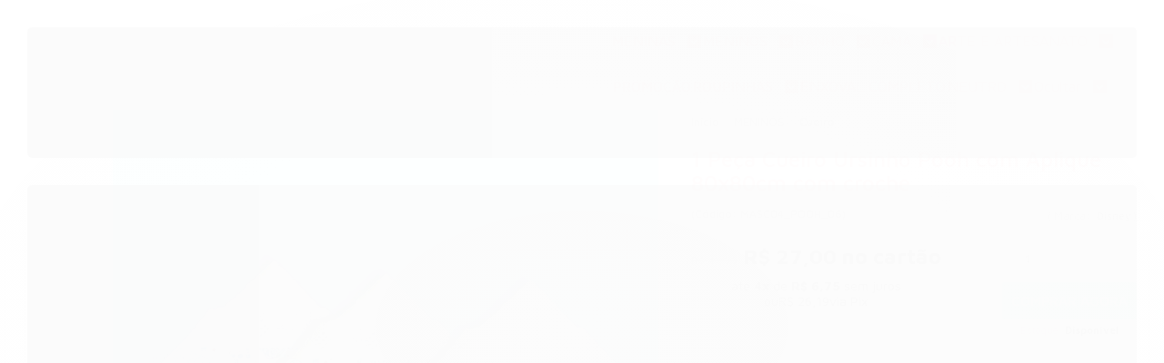

--- FILE ---
content_type: text/html; charset=utf-8
request_url: https://www.duguatacadista.com.br/cueiro-ursinho-pooh-com-aplique-80x80cm-com-croche
body_size: 31614
content:

<!DOCTYPE html>
<html lang="pt-br">
  <head>
    <meta charset="utf-8">
    <meta content='width=device-width, initial-scale=1.0, maximum-scale=2.0' name='viewport' />
    <title>1 Peça Cueiro Ursinho Pooh com Aplique 80x80cm com croche - Dugu Atacadista - Simplesmente tudo para o seu Bebê</title>
    <meta http-equiv="X-UA-Compatible" content="IE=edge">
    <meta name="generator" content="Loja Integrada" />

    <link rel="dns-prefetch" href="https://cdn.awsli.com.br/">
    <link rel="preconnect" href="https://cdn.awsli.com.br/">
    <link rel="preconnect" href="https://fonts.googleapis.com">
    <link rel="preconnect" href="https://fonts.gstatic.com" crossorigin>

    
  
      <meta property="og:url" content="https://www.duguatacadista.com.br/cueiro-ursinho-pooh-com-aplique-80x80cm-com-croche" />
      <meta property="og:type" content="website" />
      <meta property="og:site_name" content="Dugu Atacadista" />
      <meta property="og:locale" content="pt_BR" />
    
  <!-- Metadata para o facebook -->
  <meta property="og:type" content="website" />
  <meta property="og:title" content="1 Peça Cueiro Ursinho Pooh com Aplique 80x80cm com croche" />
  <meta property="og:image" content="https://cdn.awsli.com.br/800x800/2540/2540198/produto/194365357/design-sem-nome--3--n59usfof7j.png" />
  <meta name="twitter:card" content="product" />
  
  <meta name="twitter:domain" content="www.duguatacadista.com.br" />
  <meta name="twitter:url" content="https://www.duguatacadista.com.br/cueiro-ursinho-pooh-com-aplique-80x80cm-com-croche?utm_source=twitter&utm_medium=twitter&utm_campaign=twitter" />
  <meta name="twitter:title" content="1 Peça Cueiro Ursinho Pooh com Aplique 80x80cm com croche" />
  <meta name="twitter:description" content="Contém 1 Cueiro flanelado com aplique Ursinho Pooh Acabamento com crochê feito a maquina Tamanho 80x80cm Tecido confeccionado em 100% algodão Estampa enviada Ursinho Pooh O produto é enviado de 1 a 3 dias ÚTEIS após a confirmação do pagamento e o código de rastreamento é enviado para você, após postagem nos correios, por e-mail, para que você possa acompanhar a entrega do seu pedido. Este cueiro é feito com o tecido liso e no canto é aplicado um tecido estampado flanelado com acabamento com bordado ingles e croche feito a maquina Ele é um dos itens principais que precisa ter, com o tamanho de 80x80cm é ideal para enrolar o bebê no formado &quot;charutinho Fazendo o bebê ficar quentinho, deixando ele tranquilo e com sensação de segurança Com estampas divertidas e com acabamento em crochê Confeccionado com na alta macies e delicadeza de um tecido flanelado 100% algodão sabemos que ira se apaixonar por este e outros produtos Os prazos anunciados de entrega acima são previsões aproximadas de acordo com informações repassadas pela empresa transportadora e correios, podendo variar para mais ou para menos Quer saber qual as funcionalidades do Cueiro? Clique Aqui" />
  <meta name="twitter:image" content="https://cdn.awsli.com.br/300x300/2540/2540198/produto/194365357/design-sem-nome--3--n59usfof7j.png" />
  <meta name="twitter:label1" content="Código" />
  <meta name="twitter:data1" content="MASC04_POOH_06" />
  <meta name="twitter:label2" content="Disponibilidade" />
  <meta name="twitter:data2" content="Disponível" />


    
  
    <script>
      setTimeout(function() {
        if (typeof removePageLoading === 'function') {
          removePageLoading();
        };
      }, 7000);
    </script>
  



    

  

    <link rel="canonical" href="https://www.duguatacadista.com.br/cueiro-ursinho-pooh-com-aplique-80x80cm-com-croche" />
  



  <meta name="description" content="Contém 1 Cueiro flanelado com aplique Ursinho Pooh Acabamento com crochê feito a maquina Tamanho 80x80cm Tecido confeccionado em 100% algodão Estampa enviada Ursinho Pooh O produto é enviado de 1 a 3 dias ÚTEIS após a confirmação do pagamento e o código de rastreamento é enviado para você, após postagem nos correios, por e-mail, para que você possa acompanhar a entrega do seu pedido. Este cueiro é feito com o tecido liso e no canto é aplicado um tecido estampado flanelado com acabamento com bordado ingles e croche feito a maquina Ele é um dos itens principais que precisa ter, com o tamanho de 80x80cm é ideal para enrolar o bebê no formado &quot;charutinho Fazendo o bebê ficar quentinho, deixando ele tranquilo e com sensação de segurança Com estampas divertidas e com acabamento em crochê Confeccionado com na alta macies e delicadeza de um tecido flanelado 100% algodão sabemos que ira se apaixonar por este e outros produtos Os prazos anunciados de entrega acima são previsões aproximadas de acordo com informações repassadas pela empresa transportadora e correios, podendo variar para mais ou para menos Quer saber qual as funcionalidades do Cueiro? Clique Aqui" />
  <meta property="og:description" content="Contém 1 Cueiro flanelado com aplique Ursinho Pooh Acabamento com crochê feito a maquina Tamanho 80x80cm Tecido confeccionado em 100% algodão Estampa enviada Ursinho Pooh O produto é enviado de 1 a 3 dias ÚTEIS após a confirmação do pagamento e o código de rastreamento é enviado para você, após postagem nos correios, por e-mail, para que você possa acompanhar a entrega do seu pedido. Este cueiro é feito com o tecido liso e no canto é aplicado um tecido estampado flanelado com acabamento com bordado ingles e croche feito a maquina Ele é um dos itens principais que precisa ter, com o tamanho de 80x80cm é ideal para enrolar o bebê no formado &quot;charutinho Fazendo o bebê ficar quentinho, deixando ele tranquilo e com sensação de segurança Com estampas divertidas e com acabamento em crochê Confeccionado com na alta macies e delicadeza de um tecido flanelado 100% algodão sabemos que ira se apaixonar por este e outros produtos Os prazos anunciados de entrega acima são previsões aproximadas de acordo com informações repassadas pela empresa transportadora e correios, podendo variar para mais ou para menos Quer saber qual as funcionalidades do Cueiro? Clique Aqui" />







  <meta name="robots" content="index, follow" />



    
      
        <link rel="shortcut icon" href="https://cdn.awsli.com.br/2540/2540198/favicon/logodugu-dcdcb7acff.png" />
      
      <link rel="icon" href="https://cdn.awsli.com.br/2540/2540198/favicon/logodugu-dcdcb7acff.png" sizes="192x192">
    
    
      <meta name="theme-color" content="#50D3CC">
    

    
      <link rel="stylesheet" href="https://cdn.awsli.com.br/production/static/loja/estrutura/v1/css/all.min.css?v=f99b3cc" type="text/css">
    
    <!--[if lte IE 8]><link rel="stylesheet" href="https://cdn.awsli.com.br/production/static/loja/estrutura/v1/css/ie-fix.min.css" type="text/css"><![endif]-->
    <!--[if lte IE 9]><style type="text/css">.lateral-fulbanner { position: relative; }</style><![endif]-->

    
      <link rel="stylesheet" href="https://cdn.awsli.com.br/production/static/loja/estrutura/v1/css/tema-escuro.min.css?v=f99b3cc" type="text/css">
    

    
    
      <link href="https://fonts.googleapis.com/css2?family=Open%20Sans:wght@300;400;600;700&display=swap" rel="stylesheet">
    

    
      <link rel="stylesheet" href="https://cdn.awsli.com.br/production/static/loja/estrutura/v1/css/bootstrap-responsive.css?v=f99b3cc" type="text/css">
      <link rel="stylesheet" href="https://cdn.awsli.com.br/production/static/loja/estrutura/v1/css/style-responsive.css?v=f99b3cc">
    

    <link rel="stylesheet" href="/tema.css?v=20240906-111529">

    

    <script type="text/javascript">
      var LOJA_ID = 2540198;
      var MEDIA_URL = "https://cdn.awsli.com.br/";
      var API_URL_PUBLIC = 'https://api.awsli.com.br/';
      
        var CARRINHO_PRODS = [];
      
      var ENVIO_ESCOLHIDO = 0;
      var ENVIO_ESCOLHIDO_CODE = 0;
      var CONTRATO_INTERNACIONAL = false;
      var CONTRATO_BRAZIL = !CONTRATO_INTERNACIONAL;
      var IS_STORE_ASYNC = true;
      var IS_CLIENTE_ANONIMO = false;
    </script>

    

    <!-- Editor Visual -->
    

    <script>
      

      const isPreview = JSON.parse(sessionStorage.getItem('preview', true));
      if (isPreview) {
        const url = location.href
        location.search === '' && url + (location.search = '?preview=None')
      }
    </script>

    
      <script src="https://cdn.awsli.com.br/production/static/loja/estrutura/v1/js/all.min.js?v=f99b3cc"></script>
    
    <!-- HTML5 shim and Respond.js IE8 support of HTML5 elements and media queries -->
    <!--[if lt IE 9]>
      <script src="https://oss.maxcdn.com/html5shiv/3.7.2/html5shiv.min.js"></script>
      <script src="https://oss.maxcdn.com/respond/1.4.2/respond.min.js"></script>
    <![endif]-->

    <link rel="stylesheet" href="https://cdn.awsli.com.br/production/static/loja/estrutura/v1/css/slick.min.css" type="text/css">
    <script src="https://cdn.awsli.com.br/production/static/loja/estrutura/v1/js/slick.min.js?v=f99b3cc"></script>
    <link rel="stylesheet" href="https://cdn.awsli.com.br/production/static/css/jquery.fancybox.min.css" type="text/css" />
    <script src="https://cdn.awsli.com.br/production/static/js/jquery/jquery.fancybox.pack.min.js"></script>

    
    

  
  <link rel="stylesheet" href="https://cdn.awsli.com.br/production/static/loja/estrutura/v1/css/imagezoom.min.css" type="text/css">
  <script src="https://cdn.awsli.com.br/production/static/loja/estrutura/v1/js/jquery.imagezoom.min.js"></script>

  <script type="text/javascript">
    var PRODUTO_ID = '194365357';
    var URL_PRODUTO_FRETE_CALCULAR = 'https://www.duguatacadista.com.br/carrinho/frete';
    var variacoes = undefined;
    var grades = undefined;
    var imagem_grande = "https://cdn.awsli.com.br/2500x2500/2540/2540198/produto/194365357/design-sem-nome--3--n59usfof7j.png";
    var produto_grades_imagens = {};
    var produto_preco_sob_consulta = false;
    var produto_preco = 27.00;
  </script>
  <script type="text/javascript" src="https://cdn.awsli.com.br/production/static/loja/estrutura/v1/js/produto.min.js?v=f99b3cc"></script>
  <script type="text/javascript" src="https://cdn.awsli.com.br/production/static/loja/estrutura/v1/js/eventos-pixel-produto.min.js?v=f99b3cc"></script>


    
      
        
      
        
      
        <!-- Facebook Pixel Code -->
<script>
  !function(f,b,e,v,n,t,s)
  {if(f.fbq)return;n=f.fbq=function(){n.callMethod?
  n.callMethod.apply(n,arguments):n.queue.push(arguments)};
  if(!f._fbq)f._fbq=n;n.push=n;n.loaded=!0;n.version='2.0';
  n.queue=[];t=b.createElement(e);t.async=!0;
  t.src=v;s=b.getElementsByTagName(e)[0];
  s.parentNode.insertBefore(t,s)}(window, document,'script',
  'https://connect.facebook.net/en_US/fbevents.js');

  var has_meta_app = true,
    li_fb_user_data = {};

  try {
    var user_session_identifier = $.cookie('li_user_session_identifier');

    if (!user_session_identifier) {
      user_session_identifier = uuidv4();

      $.cookie('li_user_session_identifier', user_session_identifier, {
        path: '/'
      });
    };
  } catch (err) { }
  
  fbq('init', '512671367596752', {
    country: 'br',
    external_id: user_session_identifier,
    ...li_fb_user_data
  }, {
    agent: 'li'
  });
  
  $(document).on('li_view_home', function(_, eventID) {
    fbq('track', 'PageView', {}, { eventID: eventID + '-PV' });
  });
  
  $(document).on('li_view_catalog', function(_, eventID) {
    fbq('track', 'PageView', {}, { eventID: eventID + '-PV' });
  });

  $(document).on('li_search', function(_, eventID, search_term) {
    var body = {
      search_string: search_term
    };

    fbq('track', 'Search', body, { eventID });
  });

  $(document).on('li_view_product', function(_, eventID, item) {
    fbq('track', 'PageView', {}, { eventID: eventID + '-PV' });
  
    var body = {
      content_ids: [item.item_sku],
      content_category: item.item_category,
      content_name: item.item_name,
      content_type: item.item_type,
      currency: 'BRL',
      value: item.price
    };

    fbq('track', 'ViewContent', body, { eventID });
  });
  
  $(document).on('li_view_cart', function(_, eventID, data) {
    fbq('track', 'PageView', {}, { eventID: eventID + '-PV' });
  });

  $(document).on('li_add_to_cart', function(_, eventID, data) {
    var value = 0;

    var contents = $.map(data.items, function(item) {
      value += item.price * item.quantity;

      return {
        id: item.item_sku,
        quantity: item.quantity
      };
    });

    var body = {
      contents,
      content_type: 'product',
      currency: 'BRL',
      value
    };

    fbq('track', 'AddToCart', body, { eventID });
  });

  $(document).on('li_view_checkout', function(_, eventID, data) {
    fbq('track', 'PageView', {}, { eventID: eventID + '-PV' });
  
    var contents = $.map(data.items, function(item) {
      return {
        id: item.item_sku,
        quantity: item.quantity
      };
    });

    var body = {
      contents,
      content_type: 'product',
      currency: 'BRL',
      num_items: contents.length,
      value: data.value
    };

    fbq('track', 'InitiateCheckout', body, { eventID });
  });
  
  $(document).on('li_login', function(_, eventID) {
    fbq('track', 'PageView', {}, { eventID: eventID + '-PV' });
  });

  $(document).on('li_purchase', function(_, eventID, data) {
    var contents = $.map(data.items, function(item) {
      return {
        id: item.item_sku,
        quantity: item.quantity
      };
    });

    var body = {
      contents,
      content_type: 'product',
      currency: 'BRL',
      num_items: contents.length,
      value: data.total_value,
      order_id: data.transaction_id
    };

    fbq('track', 'Purchase', body, { eventID });
  });
  
  $(document).on('li_view_page', function(_, eventID) {
    fbq('track', 'PageView', {}, { eventID: eventID + '-PV' });
  });

  $(document).on('li_view_purchase', function(_, eventID) {
    fbq('track', 'PageView', {}, { eventID: eventID + '-PV' });
  });

  $(document).on('li_view_wishlist', function(_, eventID) {
    fbq('track', 'PageView', {}, { eventID: eventID + '-PV' });
  });

  $(document).on('li_view_orders', function(_, eventID) {
    fbq('track', 'PageView', {}, { eventID: eventID + '-PV' });
  });

  $(document).on('li_view_account', function(_, eventID) {
    fbq('track', 'PageView', {}, { eventID: eventID + '-PV' });
  });

  $(document).on('li_view_others', function(_, eventID) {
    fbq('track', 'PageView', {}, { eventID: eventID + '-PV' });
  });
</script>
<noscript>
  <img height="1" width="1" style="display:none" 
       src="https://www.facebook.com/tr?id=512671367596752&ev=PageView&noscript=1"/>
</noscript>
<!-- End Facebook Pixel Code -->
      
        
      
        
      
        <!-- Global site tag (gtag.js) - Google Analytics -->
<script async src="https://www.googletagmanager.com/gtag/js?l=LIgtagDataLayer&id=G-XHRQLV1JG3"></script>
<script>
  window.LIgtagDataLayer = window.LIgtagDataLayer || [];
  function LIgtag(){LIgtagDataLayer.push(arguments);}
  LIgtag('js', new Date());

  LIgtag('set', {
    'currency': 'BRL',
    'country': 'BR'
  });
  LIgtag('config', 'G-XHRQLV1JG3');
  

  if(window.performance) {
    var timeSincePageLoad = Math.round(performance.now());
    LIgtag('event', 'timing_complete', {
      'name': 'load',
      'time': timeSincePageLoad
    });
  }

  $(document).on('li_view_home', function(_, eventID) {
    LIgtag('event', 'view_home');
  });

  $(document).on('li_select_product', function(_, eventID, data) {
    LIgtag('event', 'select_item', data);
  });

  $(document).on('li_start_contact', function(_, eventID, value) {
    LIgtag('event', 'start_contact', {
      value
    });
  });

  $(document).on('li_view_catalog', function(_, eventID) {
    LIgtag('event', 'view_catalog');
  });

  $(document).on('li_search', function(_, eventID, search_term) {
    LIgtag('event', 'search', {
      search_term
    });
  });

  $(document).on('li_filter_products', function(_, eventID, data) {
    LIgtag('event', 'filter_products', data);
  });

  $(document).on('li_sort_products', function(_, eventID, value) {
    LIgtag('event', 'sort_products', {
      value
    });
  });

  $(document).on('li_view_product', function(_, eventID, item) {
    LIgtag('event', 'view_item', {
      items: [item]
    });
  });

  $(document).on('li_select_variation', function(_, eventID, data) {
    LIgtag('event', 'select_variation', data);
  });

  $(document).on('li_calculate_shipping', function(_, eventID, data) {
    LIgtag('event', 'calculate_shipping', {
      zipcode: data.zipcode
    });
  });

  $(document).on('li_view_cart', function(_, eventID, data) {
    LIgtag('event', 'view_cart', data);
  });

  $(document).on('li_add_to_cart', function(_, eventID, data) {
    LIgtag('event', 'add_to_cart', {
      items: data.items
    });
  });

  $(document).on('li_apply_coupon', function(_, eventID, value) {
    LIgtag('event', 'apply_coupon', {
      value
    });
  });

  $(document).on('li_change_quantity', function(_, eventID, item) {
    LIgtag('event', 'change_quantity', {
      items: [item]
    });
  });

  $(document).on('li_remove_from_cart', function(_, eventID, item) {
    LIgtag('event', 'remove_from_cart', {
      items: [item]
    });
  });

  $(document).on('li_return_home', function(_, eventID) {
    LIgtag('event', 'return_home');
  });

  $(document).on('li_view_checkout', function(_, eventID, data) {
    LIgtag('event', 'begin_checkout', data);
  });

  $(document).on('li_login', function(_, eventID) {
    LIgtag('event', 'login');
  });

  $(document).on('li_change_address', function(_, eventID, value) {
    LIgtag('event', 'change_address', {
      value
    });
  });

  $(document).on('li_change_shipping', function(_, eventID, data) {
    LIgtag('event', 'add_shipping_info', data);
  });

  $(document).on('li_change_payment', function(_, eventID, data) {
    LIgtag('event', 'add_payment_info', data);
  });

  $(document).on('li_start_purchase', function(_, eventID) {
    LIgtag('event', 'start_purchase');
  });

  $(document).on('li_checkout_error', function(_, eventID, value) {
    LIgtag('event', 'checkout_error', {
      value
    });
  });

  $(document).on('li_purchase', function(_, eventID, data) {
    LIgtag('event', 'purchase', data);

    
  });
</script>
      
        
      
    

    
<script>
  var url = '/_events/api/setEvent';

  var sendMetrics = function(event, user = {}) {
    var unique_identifier = uuidv4();

    try {
      var data = {
        request: {
          id: unique_identifier,
          environment: 'production'
        },
        store: {
          id: 2540198,
          name: 'Dugu Atacadista',
          test_account: false,
          has_meta_app: window.has_meta_app ?? false,
          li_search: true
        },
        device: {
          is_mobile: /Mobi/.test(window.navigator.userAgent),
          user_agent: window.navigator.userAgent,
          ip: '###device_ip###'
        },
        page: {
          host: window.location.hostname,
          path: window.location.pathname,
          search: window.location.search,
          type: 'product',
          title: document.title,
          referrer: document.referrer
        },
        timestamp: '###server_timestamp###',
        user_timestamp: new Date().toISOString(),
        event,
        origin: 'store'
      };

      if (window.performance) {
        var [timing] = window.performance.getEntriesByType('navigation');

        data['time'] = {
          server_response: Math.round(timing.responseStart - timing.requestStart)
        };
      }

      var _user = {},
          user_email_cookie = $.cookie('user_email'),
          user_data_cookie = $.cookie('LI-UserData');

      if (user_email_cookie) {
        var user_email = decodeURIComponent(user_email_cookie);

        _user['email'] = user_email;
      }

      if (user_data_cookie) {
        var user_data = JSON.parse(user_data_cookie);

        _user['logged'] = user_data.logged;
        _user['id'] = user_data.id ?? undefined;
      }

      $.each(user, function(key, value) {
        _user[key] = value;
      });

      if (!$.isEmptyObject(_user)) {
        data['user'] = _user;
      }

      try {
        var session_identifier = $.cookie('li_session_identifier');

        if (!session_identifier) {
          session_identifier = uuidv4();
        };

        var expiration_date = new Date();

        expiration_date.setTime(expiration_date.getTime() + (30 * 60 * 1000)); // 30 minutos

        $.cookie('li_session_identifier', session_identifier, {
          expires: expiration_date,
          path: '/'
        });

        data['session'] = {
          id: session_identifier
        };
      } catch (err) { }

      try {
        var user_session_identifier = $.cookie('li_user_session_identifier');

        if (!user_session_identifier) {
          user_session_identifier = uuidv4();

          $.cookie('li_user_session_identifier', user_session_identifier, {
            path: '/'
          });
        };

        data['user_session'] = {
          id: user_session_identifier
        };
      } catch (err) { }

      var _cookies = {},
          fbc = $.cookie('_fbc'),
          fbp = $.cookie('_fbp');

      if (fbc) {
        _cookies['fbc'] = fbc;
      }

      if (fbp) {
        _cookies['fbp'] = fbp;
      }

      if (!$.isEmptyObject(_cookies)) {
        data['session']['cookies'] = _cookies;
      }

      try {
        var ab_test_cookie = $.cookie('li_ab_test_running');

        if (ab_test_cookie) {
          var ab_test = JSON.parse(atob(ab_test_cookie));

          if (ab_test.length) {
            data['store']['ab_test'] = ab_test;
          }
        }
      } catch (err) { }

      var _utm = {};

      $.each(sessionStorage, function(key, value) {
        if (key.startsWith('utm_')) {
          var name = key.split('_')[1];

          _utm[name] = value;
        }
      });

      if (!$.isEmptyObject(_utm)) {
        data['session']['utm'] = _utm;
      }

      var controller = new AbortController();

      setTimeout(function() {
        controller.abort();
      }, 5000);

      fetch(url, {
        keepalive: true,
        method: 'POST',
        headers: {
          'Content-Type': 'application/json'
        },
        body: JSON.stringify({ data }),
        signal: controller.signal
      });
    } catch (err) { }

    return unique_identifier;
  }
</script>

    
<script>
  (function() {
    var initABTestHandler = function() {
      try {
        if ($.cookie('li_ab_test_running')) {
          return
        };
        var running_tests = [];

        
        
        
        

        var running_tests_to_cookie = JSON.stringify(running_tests);
        running_tests_to_cookie = btoa(running_tests_to_cookie);
        $.cookie('li_ab_test_running', running_tests_to_cookie, {
          path: '/'
        });

        
        if (running_tests.length > 0) {
          setTimeout(function() {
            $.ajax({
              url: "/conta/status"
            });
          }, 500);
        };

      } catch (err) { }
    }
    setTimeout(initABTestHandler, 500);
  }());
</script>

    
<script>
  $(function() {
    // Clicar em um produto
    $('.listagem-item').click(function() {
      var row, column;

      var $list = $(this).closest('[data-produtos-linha]'),
          index = $(this).closest('li').index();

      if($list.find('.listagem-linha').length === 1) {
        var productsPerRow = $list.data('produtos-linha');

        row = Math.floor(index / productsPerRow) + 1;
        column = (index % productsPerRow) + 1;
      } else {
        row = $(this).closest('.listagem-linha').index() + 1;
        column = index + 1;
      }

      var body = {
        item_id: $(this).attr('data-id'),
        item_sku: $(this).find('.produto-sku').text(),
        item_name: $(this).find('.nome-produto').text().trim(),
        item_row: row,
        item_column: column
      };

      var eventID = sendMetrics({
        type: 'event',
        name: 'select_product',
        data: body
      });

      $(document).trigger('li_select_product', [eventID, body]);
    });

    // Clicar no "Fale Conosco"
    $('#modalContato').on('show', function() {
      var value = 'Fale Conosco';

      var eventID = sendMetrics({
        type: 'event',
        name: 'start_contact',
        data: { text: value }
      });

      $(document).trigger('li_start_contact', [eventID, value]);
    });

    // Clicar no WhatsApp
    $('.li-whatsapp a').click(function() {
      var value = 'WhatsApp';

      var eventID = sendMetrics({
        type: 'event',
        name: 'start_contact',
        data: { text: value }
      });

      $(document).trigger('li_start_contact', [eventID, value]);
    });

    
      // Visualizar o produto
      var body = {
        item_id: '194365357',
        item_sku: 'MASC04_POOH_06',
        item_name: '1 Peça Cueiro Ursinho Pooh com Aplique 80x80cm com croche',
        item_category: 'Cueiro',
        item_type: 'product',
        
          full_price: 41.00,
          promotional_price: 27.00,
          price: 27.00,
        
        quantity: 1
      };

      var params = new URLSearchParams(window.location.search),
          recommendation_shelf = null,
          recommendation = {};

      if (
        params.has('recomendacao_id') &&
        params.has('email_ref') &&
        params.has('produtos_recomendados')
      ) {
        recommendation['email'] = {
          id: params.get('recomendacao_id'),
          email_id: params.get('email_ref'),
          products: $.map(params.get('produtos_recomendados').split(','), function(value) {
            return parseInt(value)
          })
        };
      }

      if (recommendation_shelf) {
        recommendation['shelf'] = recommendation_shelf;
      }

      if (!$.isEmptyObject(recommendation)) {
        body['recommendation'] = recommendation;
      }

      var eventID = sendMetrics({
        type: 'pageview',
        name: 'view_product',
        data: body
      });

      $(document).trigger('li_view_product', [eventID, body]);

      // Calcular frete
      $('#formCalcularCep').submit(function() {
        $(document).ajaxSuccess(function(event, xhr, settings) {
          try {
            var url = new URL(settings.url);

            if(url.pathname !== '/carrinho/frete') return;

            var data = xhr.responseJSON;

            if(data.error) return;

            var params = url.searchParams;

            var body = {
              zipcode: params.get('cep'),
              deliveries: $.map(data, function(delivery) {
                if(delivery.msgErro) return;

                return {
                  id: delivery.id,
                  name: delivery.name,
                  price: delivery.price,
                  delivery_time: delivery.deliveryTime
                };
              })
            };

            var eventID = sendMetrics({
              type: 'event',
              name: 'calculate_shipping',
              data: body
            });

            $(document).trigger('li_calculate_shipping', [eventID, body]);

            $(document).off('ajaxSuccess');
          } catch(error) {}
        });
      });

      // Visualizar compre junto
      $(document).on('buy_together_ready', function() {
        var $buyTogether = $('.compre-junto');

        var observer = new IntersectionObserver(function(entries) {
          entries.forEach(function(entry) {
            if(entry.isIntersecting) {
              var body = {
                title: $buyTogether.find('.compre-junto__titulo').text(),
                id: $buyTogether.data('id'),
                items: $buyTogether.find('.compre-junto__produto').map(function() {
                  var $product = $(this);

                  return {
                    item_id: $product.attr('data-id'),
                    item_sku: $product.attr('data-code'),
                    item_name: $product.find('.compre-junto__nome').text(),
                    full_price: $product.find('.compre-junto__preco--regular').data('price') || null,
                    promotional_price: $product.find('.compre-junto__preco--promocional').data('price') || null
                  };
                }).get()
              };

              var eventID = sendMetrics({
                type: 'event',
                name: 'view_buy_together',
                data: body
              });

              $(document).trigger('li_view_buy_together', [eventID, body]);

              observer.disconnect();
            }
          });
        }, { threshold: 1.0 });

        observer.observe($buyTogether.get(0));

        $('.compre-junto__atributo--grade').click(function(event) {
          if(!event.originalEvent) return;

          var body = {
            grid_name: $(this).closest('.compre-junto__atributos').data('grid'),
            variation_name: $(this).data('variation')
          };

          var eventID = sendMetrics({
            type: 'event',
            name: 'select_buy_together_variation',
            data: body
          });

          $(document).trigger('li_select_buy_together_variation', [eventID, body]);
        });

        $('.compre-junto__atributo--lista').change(function(event) {
          if(!event.originalEvent) return;

          var $selectedOption = $(this).find('option:selected');

          if(!$selectedOption.is('[value]')) return;

          var body = {
            grid_name: $(this).closest('.compre-junto__atributos').data('grid'),
            variation_name: $selectedOption.text()
          };

          var eventID = sendMetrics({
            type: 'event',
            name: 'select_buy_together_variation',
            data: body
          });

          $(document).trigger('li_select_buy_together_variation', [eventID, body]);
        });
      });

      // Selecionar uma variação
      $('.atributo-item').click(function(event) {
        if(!event.originalEvent) return;

        var body = {
          grid_name: $(this).data('grade-nome'),
          variation_name: $(this).data('variacao-nome')
        };

        var eventID = sendMetrics({
          type: 'event',
          name: 'select_variation',
          data: body
        });

        $(document).trigger('li_select_variation', [eventID, body]);
      });
    
  });
</script>


    
	<!-- Verificação Pinterest -->
  
      <meta name="p:domain_verify" content="e40514312d2196d745ec0061bf7935cb"/>
  

	<!-- lojaintegrada-google-shopping -->
  
      <meta name="google-site-verification" content="luVgUpYfD4DR2hBYLZxXVUKI_NxACVHrAGNcuD_-DyM" />
  


    
      
        <link href="//cdn.awsli.com.br/temasv2/4431/__theme_custom.css?v=1753453385" rel="stylesheet" type="text/css">
<script src="//cdn.awsli.com.br/temasv2/4431/__theme_custom.js?v=1753453385"></script>
      
    

    
      <link rel="stylesheet" href="/avancado.css?v=20240906-111529" type="text/css" />
    

    

    
  <link rel="manifest" href="/manifest.json" />




  </head>
  <body class="pagina-produto produto-194365357 tema-transparente  ">
    <div id="fb-root"></div>
    
  
    <div id="full-page-loading">
      <div class="conteiner" style="height: 100%;">
        <div class="loading-placeholder-content">
          <div class="loading-placeholder-effect loading-placeholder-header"></div>
          <div class="loading-placeholder-effect loading-placeholder-body"></div>
        </div>
      </div>
      <script>
        var is_full_page_loading = true;
        function removePageLoading() {
          if (is_full_page_loading) {
            try {
              $('#full-page-loading').remove();
            } catch(e) {}
            try {
              var div_loading = document.getElementById('full-page-loading');
              if (div_loading) {
                div_loading.remove();
              };
            } catch(e) {}
            is_full_page_loading = false;
          };
        };
        $(function() {
          setTimeout(function() {
            removePageLoading();
          }, 1);
        });
      </script>
      <style>
        #full-page-loading { position: fixed; z-index: 9999999; margin: auto; top: 0; left: 0; bottom: 0; right: 0; }
        #full-page-loading:before { content: ''; display: block; position: fixed; top: 0; left: 0; width: 100%; height: 100%; background: rgba(255, 255, 255, .98); background: radial-gradient(rgba(255, 255, 255, .99), rgba(255, 255, 255, .98)); }
        .loading-placeholder-content { height: 100%; display: flex; flex-direction: column; position: relative; z-index: 1; }
        .loading-placeholder-effect { background-color: #F9F9F9; border-radius: 5px; width: 100%; animation: pulse-loading 1.5s cubic-bezier(0.4, 0, 0.6, 1) infinite; }
        .loading-placeholder-content .loading-placeholder-body { flex-grow: 1; margin-bottom: 30px; }
        .loading-placeholder-content .loading-placeholder-header { height: 20%; min-height: 100px; max-height: 200px; margin: 30px 0; }
        @keyframes pulse-loading{50%{opacity:.3}}
      </style>
    </div>
  



    
      
        




<div class="barra-inicial fundo-secundario">
  <div class="conteiner">
    <div class="row-fluid">
      <div class="lista-redes span3 hidden-phone">
        
          <ul>
            
              <li>
                <a href="https://facebook.com/duguatacadista" target="_blank" aria-label="Siga nos no Facebook"><i class="icon-facebook"></i></a>
              </li>
            
            
            
            
              <li>
                <a href="https://youtube.com.br/duguatacadista" target="_blank" aria-label="Siga nos no Youtube"><i class="icon-youtube"></i></a>
              </li>
            
            
              <li>
                <a href="https://instagram.com/duguatacadista/" target="_blank" aria-label="Siga nos no Instagram"><i class="icon-instagram"></i></a>
              </li>
            
            
            
          </ul>
        
      </div>
      <div class="canais-contato span9">
        <ul>
          <li class="hidden-phone">
            <a href="#modalContato" data-toggle="modal" data-target="#modalContato">
              <i class="icon-comment"></i>
              Fale Conosco
            </a>
          </li>
          
            <li>
              <span>
                <i class="icon-phone"></i>Telefone: (47) 99148-6332
              </span>
            </li>
          
          
          
        </ul>
      </div>
    </div>
  </div>
</div>

      
    

    <div class="conteiner-principal">
      
        
          
<div id="cabecalho">

  <div class="atalhos-mobile visible-phone fundo-secundario borda-principal">
    <ul>

      <li><a href="https://www.duguatacadista.com.br/" class="icon-home"> </a></li>
      
      <li class="fundo-principal"><a href="https://www.duguatacadista.com.br/carrinho/index" class="icon-shopping-cart"> </a></li>
      
      
        <li class="menu-user-logged" style="display: none;"><a href="https://www.duguatacadista.com.br/conta/logout" class="icon-signout menu-user-logout"> </a></li>
      
      
      <li><a href="https://www.duguatacadista.com.br/conta/index" class="icon-user"> </a></li>
      
      <li class="vazia"><span>&nbsp;</span></li>

    </ul>
  </div>

  <div class="conteiner">
    <div class="row-fluid">
      <div class="span3">
        <h2 class="logo cor-secundaria">
          <a href="https://www.duguatacadista.com.br/" title="Dugu Atacadista">
            
            <img src="https://cdn.awsli.com.br/400x300/2540/2540198/logo/design_sem_nome__27_-removebg-preview-2e3add5fc0.png" alt="Dugu Atacadista" />
            
          </a>
        </h2>


      </div>

      <div class="conteudo-topo span9">
        <div class="superior row-fluid hidden-phone">
          <div class="span8">
            
              
                <div class="btn-group menu-user-logged" style="display: none;">
                  <a href="https://www.duguatacadista.com.br/conta/index" class="botao secundario pequeno dropdown-toggle" data-toggle="dropdown">
                    Olá, <span class="menu-user-name"></span>
                    <span class="icon-chevron-down"></span>
                  </a>
                  <ul class="dropdown-menu">
                    <li>
                      <a href="https://www.duguatacadista.com.br/conta/index" title="Minha conta">Minha conta</a>
                    </li>
                    
                      <li>
                        <a href="https://www.duguatacadista.com.br/conta/pedido/listar" title="Minha conta">Meus pedidos</a>
                      </li>
                    
                    <li>
                      <a href="https://www.duguatacadista.com.br/conta/favorito/listar" title="Meus favoritos">Meus favoritos</a>
                    </li>
                    <li>
                      <a href="https://www.duguatacadista.com.br/conta/logout" title="Sair" class="menu-user-logout">Sair</a>
                    </li>
                  </ul>
                </div>
              
              
                <a href="https://www.duguatacadista.com.br/conta/login" class="bem-vindo cor-secundaria menu-user-welcome">
                  Bem-vindo, <span class="cor-principal">identifique-se</span> para fazer pedidos
                </a>
              
            
          </div>
          <div class="span4">
            <ul class="acoes-conta borda-alpha">
              
                <li>
                  <i class="icon-list fundo-principal"></i>
                  <a href="https://www.duguatacadista.com.br/conta/pedido/listar" class="cor-secundaria">Meus Pedidos</a>
                </li>
              
              
                <li>
                  <i class="icon-user fundo-principal"></i>
                  <a href="https://www.duguatacadista.com.br/conta/index" class="cor-secundaria">Minha Conta</a>
                </li>
              
            </ul>
          </div>
        </div>

        <div class="inferior row-fluid ">
          <div class="span8 busca-mobile">
            <a href="javascript:;" class="atalho-menu visible-phone icon-th botao principal"> </a>

            <div class="busca borda-alpha">
              <form id="form-buscar" action="/buscar" method="get">
                <input id="auto-complete" type="text" name="q" placeholder="Digite o que você procura" value="" autocomplete="off" maxlength="255" />
                <button class="botao botao-busca icon-search fundo-secundario" aria-label="Buscar"></button>
              </form>
            </div>

          </div>

          
            <div class="span4 hidden-phone">
              

  <div class="carrinho vazio">
    
      <a href="https://www.duguatacadista.com.br/carrinho/index">
        <i class="icon-shopping-cart fundo-principal"></i>
        <strong class="qtd-carrinho titulo cor-secundaria" style="display: none;">0</strong>
        <span style="display: none;">
          
            <b class="titulo cor-secundaria"><span>Meu Carrinho</span></b>
          
          <span class="cor-secundaria">Produtos adicionados</span>
        </span>
        
          <span class="titulo cor-secundaria vazio-text">Carrinho vazio</span>
        
      </a>
    
    <div class="carrinho-interno-ajax"></div>
  </div>
  
<div class="minicart-placeholder" style="display: none;">
  <div class="carrinho-interno borda-principal">
    <ul>
      <li class="minicart-item-modelo">
        
          <div class="preco-produto com-promocao destaque-parcela ">
            <div>
              <s class="preco-venda">
                R$ --PRODUTO_PRECO_DE--
              </s>
              <strong class="preco-promocional cor-principal">
                R$ --PRODUTO_PRECO_POR--
              </strong>
            </div>
          </div>
        
        <a data-href="--PRODUTO_URL--" class="imagem-produto">
          <img data-src="https://cdn.awsli.com.br/64x64/--PRODUTO_IMAGEM--" alt="--PRODUTO_NOME--" />
        </a>
        <a data-href="--PRODUTO_URL--" class="nome-produto cor-secundaria">
          --PRODUTO_NOME--
        </a>
        <div class="produto-sku hide">--PRODUTO_SKU--</div>
      </li>
    </ul>
    <div class="carrinho-rodape">
      <span class="carrinho-info">
        
          <i>--CARRINHO_QUANTIDADE-- produto no carrinho</i>
        
        
          
            <span class="carrino-total">
              Total: <strong class="titulo cor-principal">R$ --CARRINHO_TOTAL_ITENS--</strong>
            </span>
          
        
      </span>
      <a href="https://www.duguatacadista.com.br/carrinho/index" class="botao principal">
        
          <i class="icon-shopping-cart"></i>Ir para o carrinho
        
      </a>
    </div>
  </div>
</div>



            </div>
          
        </div>

      </div>
    </div>
    


  
    
      
<div class="menu superior">
  <ul class="nivel-um">
    


    

  


    
      <li class="categoria-id-18523735 com-filho borda-principal">
        <a href="https://www.duguatacadista.com.br/bebe-menina-18523735" title="MENINAS">
          <strong class="titulo cor-secundaria">MENINAS</strong>
          
            <i class="icon-chevron-down fundo-secundario"></i>
          
        </a>
        
          <ul class="nivel-dois borda-alpha">
            

  <li class="categoria-id-22763821 ">
    <a href="https://www.duguatacadista.com.br/acessorios-para-bebes" title="Acessórios para Bebês">
      
      Acessórios para Bebês
    </a>
    
  </li>

  <li class="categoria-id-18524049 ">
    <a href="https://www.duguatacadista.com.br/bico" title="Babadores">
      
      Babadores
    </a>
    
  </li>

  <li class="categoria-id-18550316 ">
    <a href="https://www.duguatacadista.com.br/brinquedos-18550316" title="Brinquedos">
      
      Brinquedos
    </a>
    
  </li>

  <li class="categoria-id-18527252 ">
    <a href="https://www.duguatacadista.com.br/cobertor" title="Cobertor">
      
      Cobertor
    </a>
    
  </li>

  <li class="categoria-id-18524157 ">
    <a href="https://www.duguatacadista.com.br/cotonete" title="Cotonete">
      
      Cotonete
    </a>
    
  </li>

  <li class="categoria-id-18524046 ">
    <a href="https://www.duguatacadista.com.br/cueiromenina" title="Cueiro">
      
      Cueiro
    </a>
    
  </li>

  <li class="categoria-id-18552364 ">
    <a href="https://www.duguatacadista.com.br/enxoval-completo" title="Enxoval Completo">
      
      Enxoval Completo
    </a>
    
  </li>

  <li class="categoria-id-18524160 ">
    <a href="https://www.duguatacadista.com.br/faixa-umbilical" title="Faixa Umbilical">
      
      Faixa Umbilical
    </a>
    
  </li>

  <li class="categoria-id-18524043 ">
    <a href="https://www.duguatacadista.com.br/fraldas-de-pano-para-meninas" title="Fralda de Pano">
      
      Fralda de Pano
    </a>
    
  </li>

  <li class="categoria-id-18524164 ">
    <a href="https://www.duguatacadista.com.br/fronhas" title="Fronhas">
      
      Fronhas
    </a>
    
  </li>

  <li class="categoria-id-18524170 ">
    <a href="https://www.duguatacadista.com.br/jogo-de-berco" title="Jogo de Berço">
      
      Jogo de Berço
    </a>
    
  </li>

  <li class="categoria-id-18557051 ">
    <a href="https://www.duguatacadista.com.br/lavabos-18557051" title="Lavabos">
      
      Lavabos
    </a>
    
  </li>

  <li class="categoria-id-18524140 ">
    <a href="https://www.duguatacadista.com.br/cenario-mesversario/" title="Lembranças do Bebê">
      
      Lembranças do Bebê
    </a>
    
  </li>

  <li class="categoria-id-18524183 ">
    <a href="https://www.duguatacadista.com.br/lencol-berco" title="Lençol Berço">
      
      Lençol Berço
    </a>
    
  </li>

  <li class="categoria-id-18524179 ">
    <a href="https://www.duguatacadista.com.br/luvinhas" title="Luvinhas">
      
      Luvinhas
    </a>
    
  </li>

  <li class="categoria-id-18524186 ">
    <a href="https://www.duguatacadista.com.br/manta" title="Manta">
      
      Manta
    </a>
    
  </li>

  <li class="categoria-id-18524188 ">
    <a href="https://www.duguatacadista.com.br/mosquiteiro" title="Mosquiteiro">
      
      Mosquiteiro
    </a>
    
  </li>

  <li class="categoria-id-18524190 ">
    <a href="https://www.duguatacadista.com.br/naninhas" title="Naninhas">
      
      Naninhas
    </a>
    
  </li>

  <li class="categoria-id-18524215 ">
    <a href="https://www.duguatacadista.com.br/protetor-de-colchao" title="Protetor de Colchão">
      
      Protetor de Colchão
    </a>
    
  </li>

  <li class="categoria-id-18524242 ">
    <a href="https://www.duguatacadista.com.br/toalhas-de-banho-bebe/" title="Toalhas de Banho Bebê">
      
      Toalhas de Banho Bebê
    </a>
    
  </li>

  <li class="categoria-id-18524252 ">
    <a href="https://www.duguatacadista.com.br/travesseiros" title="Travesseiros">
      
      Travesseiros
    </a>
    
  </li>

  <li class="categoria-id-18524250 ">
    <a href="https://www.duguatacadista.com.br/trocador" title="Trocador">
      
      Trocador
    </a>
    
  </li>


          </ul>
        
      </li>
    
      <li class="categoria-id-18523950 com-filho borda-principal">
        <a href="https://www.duguatacadista.com.br/meninos" title="MENINOS">
          <strong class="titulo cor-secundaria">MENINOS</strong>
          
            <i class="icon-chevron-down fundo-secundario"></i>
          
        </a>
        
          <ul class="nivel-dois borda-alpha">
            

  <li class="categoria-id-22763822 ">
    <a href="https://www.duguatacadista.com.br/acessorios-para-bebes-1" title="Acessórios para Bebês">
      
      Acessórios para Bebês
    </a>
    
  </li>

  <li class="categoria-id-18524104 ">
    <a href="https://www.duguatacadista.com.br/babadores-" title="Babadores">
      
      Babadores
    </a>
    
  </li>

  <li class="categoria-id-18550324 ">
    <a href="https://www.duguatacadista.com.br/brinquedos-18550324" title="Brinquedos">
      
      Brinquedos
    </a>
    
  </li>

  <li class="categoria-id-18527809 ">
    <a href="https://www.duguatacadista.com.br/cobertor-18527809" title="Cobertor">
      
      Cobertor
    </a>
    
  </li>

  <li class="categoria-id-18524159 ">
    <a href="https://www.duguatacadista.com.br/cotonete-" title="Cotonete">
      
      Cotonete
    </a>
    
  </li>

  <li class="categoria-id-18524103 ">
    <a href="https://www.duguatacadista.com.br/cueiro" title="Cueiro">
      
      Cueiro
    </a>
    
  </li>

  <li class="categoria-id-18552367 ">
    <a href="https://www.duguatacadista.com.br/enxoval-completo-" title="Enxoval Completo">
      
      Enxoval Completo
    </a>
    
  </li>

  <li class="categoria-id-18524161 ">
    <a href="https://www.duguatacadista.com.br/faixa-umbilical-" title="Faixa Umbilical">
      
      Faixa Umbilical
    </a>
    
  </li>

  <li class="categoria-id-18524054 ">
    <a href="https://www.duguatacadista.com.br/fralda-de-pano-para-menino" title="Fralda de Pano">
      
      Fralda de Pano
    </a>
    
  </li>

  <li class="categoria-id-18524166 ">
    <a href="https://www.duguatacadista.com.br/fronhas-" title="Fronhas">
      
      Fronhas
    </a>
    
  </li>

  <li class="categoria-id-18524171 ">
    <a href="https://www.duguatacadista.com.br/jogo-de-berco-" title="Jogo de Berço">
      
      Jogo de Berço
    </a>
    
  </li>

  <li class="categoria-id-18557936 ">
    <a href="https://www.duguatacadista.com.br/lavabos-18557936" title="Lavabos">
      
      Lavabos
    </a>
    
  </li>

  <li class="categoria-id-18524142 ">
    <a href="https://www.duguatacadista.com.br/cenario-mesversario" title="Lembranças do Bebê">
      
      Lembranças do Bebê
    </a>
    
  </li>

  <li class="categoria-id-18524185 ">
    <a href="https://www.duguatacadista.com.br/lencol-berco-" title="Lençol Berço">
      
      Lençol Berço
    </a>
    
  </li>

  <li class="categoria-id-18524182 ">
    <a href="https://www.duguatacadista.com.br/luvinhas-" title="Luvinhas">
      
      Luvinhas
    </a>
    
  </li>

  <li class="categoria-id-18524187 ">
    <a href="https://www.duguatacadista.com.br/manta-" title="Manta">
      
      Manta
    </a>
    
  </li>

  <li class="categoria-id-18524189 ">
    <a href="https://www.duguatacadista.com.br/mosquiteiro-" title="Mosquiteiro">
      
      Mosquiteiro
    </a>
    
  </li>

  <li class="categoria-id-18524192 ">
    <a href="https://www.duguatacadista.com.br/naninhas-" title="Naninhas">
      
      Naninhas
    </a>
    
  </li>

  <li class="categoria-id-18524216 ">
    <a href="https://www.duguatacadista.com.br/protetor-de-colchao-" title="Protetor de Colchão">
      
      Protetor de Colchão
    </a>
    
  </li>

  <li class="categoria-id-18524246 ">
    <a href="https://www.duguatacadista.com.br/toalhas-de-banho-bebe" title="Toalhas de Banho Bebê">
      
      Toalhas de Banho Bebê
    </a>
    
  </li>

  <li class="categoria-id-18524253 ">
    <a href="https://www.duguatacadista.com.br/travesseiros-" title="Travesseiros">
      
      Travesseiros
    </a>
    
  </li>

  <li class="categoria-id-18524251 ">
    <a href="https://www.duguatacadista.com.br/trocador-" title="Trocador">
      
      Trocador
    </a>
    
  </li>


          </ul>
        
      </li>
    
      <li class="categoria-id-18524028 com-filho borda-principal">
        <a href="https://www.duguatacadista.com.br/banho" title="BANHO">
          <strong class="titulo cor-secundaria">BANHO</strong>
          
            <i class="icon-chevron-down fundo-secundario"></i>
          
        </a>
        
          <ul class="nivel-dois borda-alpha">
            

  <li class="categoria-id-18524455 com-filho">
    <a href="https://www.duguatacadista.com.br/jogo-de-toalhas" title="JOGO DE TOALHAS">
      
        <i class="icon-chevron-right fundo-secundario"></i>
      
      JOGO DE TOALHAS
    </a>
    
      <ul class="nivel-tres">
        
          

  <li class="categoria-id-18524458 ">
    <a href="https://www.duguatacadista.com.br/jogo-de-toalhas-2-pecas" title="Jogo de Toalhas 2 Peças">
      
      Jogo de Toalhas 2 Peças
    </a>
    
  </li>

  <li class="categoria-id-19742323 ">
    <a href="https://www.duguatacadista.com.br/jogo-de-toalhas-3-pecas-19742323" title="Jogo de Toalhas 3 peças">
      
      Jogo de Toalhas 3 peças
    </a>
    
  </li>

  <li class="categoria-id-18524460 ">
    <a href="https://www.duguatacadista.com.br/jogo-de-toalhas-4-pecas" title="Jogo de Toalhas 4 Peças">
      
      Jogo de Toalhas 4 Peças
    </a>
    
  </li>

  <li class="categoria-id-19641527 ">
    <a href="https://www.duguatacadista.com.br/jogo-de-toalhas-5-pecas" title="Jogo de Toalhas 5 peças">
      
      Jogo de Toalhas 5 peças
    </a>
    
  </li>


        
      </ul>
    
  </li>

  <li class="categoria-id-19656711 ">
    <a href="https://www.duguatacadista.com.br/toalhas-no-atacado" title="KITs de TOALHAS">
      
      KITs de TOALHAS
    </a>
    
  </li>

  <li class="categoria-id-19656737 ">
    <a href="https://www.duguatacadista.com.br/lavabos-" title="Lavabos">
      
      Lavabos
    </a>
    
  </li>

  <li class="categoria-id-18524396 ">
    <a href="https://www.duguatacadista.com.br/tapetes" title="Tapetes">
      
      Tapetes
    </a>
    
  </li>

  <li class="categoria-id-18524394 com-filho">
    <a href="https://www.duguatacadista.com.br/toalha-de-rosto" title="TOALHAS AVULSAS">
      
        <i class="icon-chevron-right fundo-secundario"></i>
      
      TOALHAS AVULSAS
    </a>
    
      <ul class="nivel-tres">
        
          

  <li class="categoria-id-18524465 ">
    <a href="https://www.duguatacadista.com.br/toalha-de-banho" title="Toalha de Banho">
      
      Toalha de Banho
    </a>
    
  </li>

  <li class="categoria-id-18524467 ">
    <a href="https://www.duguatacadista.com.br/toalha-de-rosto-" title="Toalha de Rosto">
      
      Toalha de Rosto
    </a>
    
  </li>


        
      </ul>
    
  </li>


          </ul>
        
      </li>
    
      <li class="categoria-id-18524011 com-filho borda-principal">
        <a href="https://www.duguatacadista.com.br/pro-lar" title="CAMA">
          <strong class="titulo cor-secundaria">CAMA</strong>
          
            <i class="icon-chevron-down fundo-secundario"></i>
          
        </a>
        
          <ul class="nivel-dois borda-alpha">
            

  <li class="categoria-id-18524508 ">
    <a href="https://www.duguatacadista.com.br/capa-de-colchao" title="Capa de Colchão">
      
      Capa de Colchão
    </a>
    
  </li>

  <li class="categoria-id-18524496 ">
    <a href="https://www.duguatacadista.com.br/fronhas--" title="Fronhas">
      
      Fronhas
    </a>
    
  </li>

  <li class="categoria-id-18524489 ">
    <a href="https://www.duguatacadista.com.br/jogo-de-lencol-casal" title="Jogo de Lençol Casal">
      
      Jogo de Lençol Casal
    </a>
    
  </li>

  <li class="categoria-id-18524494 ">
    <a href="https://www.duguatacadista.com.br/jogo-de-lencol-casal-queen" title="Jogo de Lençol Casal Queen">
      
      Jogo de Lençol Casal Queen
    </a>
    
  </li>

  <li class="categoria-id-18524492 ">
    <a href="https://www.duguatacadista.com.br/jogo-de-lencol-solteiro" title="Jogo de Lençol Solteiro">
      
      Jogo de Lençol Solteiro
    </a>
    
  </li>

  <li class="categoria-id-18524500 ">
    <a href="https://www.duguatacadista.com.br/lencois" title="Lençois">
      
      Lençois
    </a>
    
  </li>

  <li class="categoria-id-18550408 ">
    <a href="https://www.duguatacadista.com.br/mosquiteiro-18550408" title="Mosquiteiro">
      
      Mosquiteiro
    </a>
    
  </li>


          </ul>
        
      </li>
    
      <li class="categoria-id-18523983 com-filho borda-principal">
        <a href="https://www.duguatacadista.com.br/arte-e-artesanato" title="ARTE E ARTESANATO">
          <strong class="titulo cor-secundaria">ARTE E ARTESANATO</strong>
          
            <i class="icon-chevron-down fundo-secundario"></i>
          
        </a>
        
          <ul class="nivel-dois borda-alpha">
            

  <li class="categoria-id-18725722 ">
    <a href="https://www.duguatacadista.com.br/cueiro-18725722" title="Cueiro">
      
      Cueiro
    </a>
    
  </li>

  <li class="categoria-id-18533027 ">
    <a href="https://www.duguatacadista.com.br/fraldas-de-pano-18533027" title="Fraldas de Pano">
      
      Fraldas de Pano
    </a>
    
  </li>

  <li class="categoria-id-18524390 ">
    <a href="https://www.duguatacadista.com.br/lavabos" title="Lavabos">
      
      Lavabos
    </a>
    
  </li>

  <li class="categoria-id-20699448 ">
    <a href="https://www.duguatacadista.com.br/natal-20699448" title="Natal">
      
      Natal
    </a>
    
  </li>

  <li class="categoria-id-18524378 ">
    <a href="https://www.duguatacadista.com.br/panos-de-prato" title="Panos de Prato">
      
      Panos de Prato
    </a>
    
  </li>

  <li class="categoria-id-18524374 ">
    <a href="https://www.duguatacadista.com.br/tecido" title="Tecido">
      
      Tecido
    </a>
    
  </li>

  <li class="categoria-id-18524375 ">
    <a href="https://www.duguatacadista.com.br/toalhas-pinte-e-borde" title="Toalhas Pinte e Borde">
      
      Toalhas Pinte e Borde
    </a>
    
  </li>


          </ul>
        
      </li>
    
      <li class="categoria-id-19733484  borda-principal">
        <a href="https://www.duguatacadista.com.br/promocoes" title="PROMOÇÃO">
          <strong class="titulo cor-secundaria">PROMOÇÃO</strong>
          
        </a>
        
      </li>
    
      <li class="categoria-id-20467750 com-filho borda-principal">
        <a href="https://www.duguatacadista.com.br/roupinhas" title="ROUPINHAS">
          <strong class="titulo cor-secundaria">ROUPINHAS</strong>
          
            <i class="icon-chevron-down fundo-secundario"></i>
          
        </a>
        
          <ul class="nivel-dois borda-alpha">
            

  <li class="categoria-id-20467756 ">
    <a href="https://www.duguatacadista.com.br/body" title="Body">
      
      Body
    </a>
    
  </li>

  <li class="categoria-id-20467757 ">
    <a href="https://www.duguatacadista.com.br/calca" title="Calça">
      
      Calça
    </a>
    
  </li>


          </ul>
        
      </li>
    
      <li class="categoria-id-22000554  borda-principal">
        <a href="https://www.duguatacadista.com.br/enxoval-completo--" title="ENXOVAL COMPLETO">
          <strong class="titulo cor-secundaria">ENXOVAL COMPLETO</strong>
          
        </a>
        
      </li>
    
      <li class="categoria-id-22030003 com-filho borda-principal">
        <a href="https://www.duguatacadista.com.br/neutro" title="NEUTRO">
          <strong class="titulo cor-secundaria">NEUTRO</strong>
          
            <i class="icon-chevron-down fundo-secundario"></i>
          
        </a>
        
          <ul class="nivel-dois borda-alpha">
            

  <li class="categoria-id-22030004 ">
    <a href="https://www.duguatacadista.com.br/babadores-neutros" title="Babadores">
      
      Babadores
    </a>
    
  </li>

  <li class="categoria-id-22030005 ">
    <a href="https://www.duguatacadista.com.br/bico-neutro" title="Bico">
      
      Bico
    </a>
    
  </li>

  <li class="categoria-id-22030006 ">
    <a href="https://www.duguatacadista.com.br/cobertores" title="Cobertores">
      
      Cobertores
    </a>
    
  </li>

  <li class="categoria-id-22030008 ">
    <a href="https://www.duguatacadista.com.br/cotonete--" title="Cotonete">
      
      Cotonete
    </a>
    
  </li>

  <li class="categoria-id-22030009 ">
    <a href="https://www.duguatacadista.com.br/cueiro-neutros" title="Cueiro">
      
      Cueiro
    </a>
    
  </li>

  <li class="categoria-id-22679423 ">
    <a href="https://www.duguatacadista.com.br/fraldas-de-pano" title="Fraldas de Pano">
      
      Fraldas de Pano
    </a>
    
  </li>

  <li class="categoria-id-23261991 ">
    <a href="https://www.duguatacadista.com.br/lencol-berco-23261991" title="Lençol berço">
      
      Lençol berço
    </a>
    
  </li>

  <li class="categoria-id-22763813 ">
    <a href="https://www.duguatacadista.com.br/toalhas-de-banho-bebe-22763813" title="Toalhas de Banho Bebê">
      
      Toalhas de Banho Bebê
    </a>
    
  </li>


          </ul>
        
      </li>
    
      <li class="categoria-id-18538666 com-filho borda-principal">
        <a href="https://www.duguatacadista.com.br/ocultar" title="Ocultar">
          <strong class="titulo cor-secundaria">Ocultar</strong>
          
            <i class="icon-chevron-down fundo-secundario"></i>
          
        </a>
        
          <ul class="nivel-dois borda-alpha">
            

  <li class="categoria-id-18538685 ">
    <a href="https://www.duguatacadista.com.br/notificacao" title="Notificação">
      
      Notificação
    </a>
    
  </li>

  <li class="categoria-id-19797098 ">
    <a href="https://www.duguatacadista.com.br/personagens" title="Personagens">
      
      Personagens
    </a>
    
  </li>


          </ul>
        
      </li>
    
  </ul>
</div>

    
  


  </div>
  <span id="delimitadorBarra"></span>
</div>

          

  


        
      

      
  


      <div id="corpo">
        <div class="conteiner">
          

          
  


          
            <div class="secao-principal row-fluid sem-coluna">
              

              
  <div class="span12 produto" itemscope="itemscope" itemtype="http://schema.org/Product">
    <div class="row-fluid">
      <div class="span7">
        
          <div class="thumbs-vertical hidden-phone">
            <div class="produto-thumbs">
              <div id="carouselImagem" class="flexslider">
                <ul class="miniaturas slides">
                  
                    <li>
                      <a href="javascript:;" title="1 Peça Cueiro Ursinho Pooh com Aplique 80x80cm com croche - Imagem 1" data-imagem-grande="https://cdn.awsli.com.br/2500x2500/2540/2540198/produto/194365357/design-sem-nome--3--n59usfof7j.png" data-imagem-id="154229756">
                        <span>
                          <img loading="lazy" src="https://cdn.awsli.com.br/64x50/2540/2540198/produto/194365357/design-sem-nome--3--n59usfof7j.png" alt="1 Peça Cueiro Ursinho Pooh com Aplique 80x80cm com croche - Imagem 1" data-largeimg="https://cdn.awsli.com.br/2500x2500/2540/2540198/produto/194365357/design-sem-nome--3--n59usfof7j.png" data-mediumimg="https://cdn.awsli.com.br/600x1000/2540/2540198/produto/194365357/design-sem-nome--3--n59usfof7j.png" />
                        </span>
                      </a>
                    </li>
                  
                    <li>
                      <a href="javascript:;" title="1 Peça Cueiro Ursinho Pooh com Aplique 80x80cm com croche - Imagem 2" data-imagem-grande="https://cdn.awsli.com.br/2500x2500/2540/2540198/produto/194365357/20210414_084752-copy-nrycvl.jpg" data-imagem-id="132813419">
                        <span>
                          <img loading="lazy" src="https://cdn.awsli.com.br/64x50/2540/2540198/produto/194365357/20210414_084752-copy-nrycvl.jpg" alt="1 Peça Cueiro Ursinho Pooh com Aplique 80x80cm com croche - Imagem 2" data-largeimg="https://cdn.awsli.com.br/2500x2500/2540/2540198/produto/194365357/20210414_084752-copy-nrycvl.jpg" data-mediumimg="https://cdn.awsli.com.br/600x1000/2540/2540198/produto/194365357/20210414_084752-copy-nrycvl.jpg" />
                        </span>
                      </a>
                    </li>
                  
                    <li>
                      <a href="javascript:;" title="1 Peça Cueiro Ursinho Pooh com Aplique 80x80cm com croche - Imagem 3" data-imagem-grande="https://cdn.awsli.com.br/2500x2500/2540/2540198/produto/194365357/20210414_084505-ocolcv.jpg" data-imagem-id="132813418">
                        <span>
                          <img loading="lazy" src="https://cdn.awsli.com.br/64x50/2540/2540198/produto/194365357/20210414_084505-ocolcv.jpg" alt="1 Peça Cueiro Ursinho Pooh com Aplique 80x80cm com croche - Imagem 3" data-largeimg="https://cdn.awsli.com.br/2500x2500/2540/2540198/produto/194365357/20210414_084505-ocolcv.jpg" data-mediumimg="https://cdn.awsli.com.br/600x1000/2540/2540198/produto/194365357/20210414_084505-ocolcv.jpg" />
                        </span>
                      </a>
                    </li>
                  
                </ul>
              </div>
            </div>
            
              <div class="produto-video">
                <a href="#modalVideo" role="button" data-toggle="modal" class="botao-video">
                  <i class="icon-youtube-play cor-principal"></i>
                  <span>Assistir Vídeo</span>
                </a>
              </div>
            
          </div>
        
        <div class="conteiner-imagem">
          <div>
            
              <a href="https://cdn.awsli.com.br/2500x2500/2540/2540198/produto/194365357/design-sem-nome--3--n59usfof7j.png" title="Ver imagem grande do produto" id="abreZoom" style="display: none;"><i class="icon-zoom-in"></i></a>
            
            <img loading="lazy" src="https://cdn.awsli.com.br/600x1000/2540/2540198/produto/194365357/design-sem-nome--3--n59usfof7j.png" alt="1 Peça Cueiro Ursinho Pooh com Aplique 80x80cm com croche" id="imagemProduto" itemprop="image" />
          </div>
        </div>
        <div class="produto-thumbs thumbs-horizontal ">
          <div id="carouselImagem" class="flexslider visible-phone">
            <ul class="miniaturas slides">
              
                <li>
                  <a href="javascript:;" title="1 Peça Cueiro Ursinho Pooh com Aplique 80x80cm com croche - Imagem 1" data-imagem-grande="https://cdn.awsli.com.br/2500x2500/2540/2540198/produto/194365357/design-sem-nome--3--n59usfof7j.png" data-imagem-id="154229756">
                    <span>
                      <img loading="lazy" src="https://cdn.awsli.com.br/64x50/2540/2540198/produto/194365357/design-sem-nome--3--n59usfof7j.png" alt="1 Peça Cueiro Ursinho Pooh com Aplique 80x80cm com croche - Imagem 1" data-largeimg="https://cdn.awsli.com.br/2500x2500/2540/2540198/produto/194365357/design-sem-nome--3--n59usfof7j.png" data-mediumimg="https://cdn.awsli.com.br/600x1000/2540/2540198/produto/194365357/design-sem-nome--3--n59usfof7j.png" />
                    </span>
                  </a>
                </li>
              
                <li>
                  <a href="javascript:;" title="1 Peça Cueiro Ursinho Pooh com Aplique 80x80cm com croche - Imagem 2" data-imagem-grande="https://cdn.awsli.com.br/2500x2500/2540/2540198/produto/194365357/20210414_084752-copy-nrycvl.jpg" data-imagem-id="132813419">
                    <span>
                      <img loading="lazy" src="https://cdn.awsli.com.br/64x50/2540/2540198/produto/194365357/20210414_084752-copy-nrycvl.jpg" alt="1 Peça Cueiro Ursinho Pooh com Aplique 80x80cm com croche - Imagem 2" data-largeimg="https://cdn.awsli.com.br/2500x2500/2540/2540198/produto/194365357/20210414_084752-copy-nrycvl.jpg" data-mediumimg="https://cdn.awsli.com.br/600x1000/2540/2540198/produto/194365357/20210414_084752-copy-nrycvl.jpg" />
                    </span>
                  </a>
                </li>
              
                <li>
                  <a href="javascript:;" title="1 Peça Cueiro Ursinho Pooh com Aplique 80x80cm com croche - Imagem 3" data-imagem-grande="https://cdn.awsli.com.br/2500x2500/2540/2540198/produto/194365357/20210414_084505-ocolcv.jpg" data-imagem-id="132813418">
                    <span>
                      <img loading="lazy" src="https://cdn.awsli.com.br/64x50/2540/2540198/produto/194365357/20210414_084505-ocolcv.jpg" alt="1 Peça Cueiro Ursinho Pooh com Aplique 80x80cm com croche - Imagem 3" data-largeimg="https://cdn.awsli.com.br/2500x2500/2540/2540198/produto/194365357/20210414_084505-ocolcv.jpg" data-mediumimg="https://cdn.awsli.com.br/600x1000/2540/2540198/produto/194365357/20210414_084505-ocolcv.jpg" />
                    </span>
                  </a>
                </li>
              
            </ul>
          </div>
        </div>
        <div class="visible-phone">
          
            <div class="produto-video borda-alpha">
              <div>
                <p>Clique no botão ao lado para assistir ao vídeo relacionado ao produto.</p>
              </div>
              <a href="#modalVideo" role="button" data-toggle="modal" class="botao-video">
                <i class="icon-youtube-play cor-principal"></i>
                <span>Assistir Vídeo</span>
              </a>
            </div>
          
        </div>

        <!--googleoff: all-->

        <div class="produto-compartilhar">
          <div class="lista-redes">
            <div class="addthis_toolbox addthis_default_style addthis_32x32_style">
              <ul>
                <li class="visible-phone">
                  <a href="https://api.whatsapp.com/send?text=1%20Pe%C3%A7a%20Cueiro%20Ursinho%20Pooh%20com%20Aplique%2080x80cm%20com%20croche%20http%3A%2F%2Fwww.duguatacadista.com.br/cueiro-ursinho-pooh-com-aplique-80x80cm-com-croche" target="_blank"><i class="fa fa-whatsapp"></i></a>
                </li>
                
                <li class="hidden-phone">
                  
                    <a href="https://www.duguatacadista.com.br/conta/favorito/194365357/adicionar" class="lista-favoritos fundo-principal adicionar-favorito hidden-phone" rel="nofollow">
                      <i class="icon-plus"></i>
                      Lista de Desejos
                    </a>
                  
                </li>
                
                
              </ul>
            </div>
          </div>
        </div>

        <!--googleon: all-->

      </div>
      <div class="span5">
        <div class="principal">
          <div class="info-principal-produto">
            
<div class="breadcrumbs borda-alpha ">
  <ul>
    
      <li>
        <a href="https://www.duguatacadista.com.br/"><i class="fa fa-folder"></i>Início</a>
      </li>
    

    
    
    
      
        


  
    <li>
      <a href="https://www.duguatacadista.com.br/meninos">MENINOS</a>
    </li>
  



  <li>
    <a href="https://www.duguatacadista.com.br/cueiro">Cueiro</a>
  </li>


      
      <!-- <li>
        <strong class="cor-secundaria">1 Peça Cueiro Ursinho Pooh com Aplique 80x80cm com croche</strong>
      </li> -->
    

    
  </ul>
</div>

            <h1 class="nome-produto titulo cor-secundaria" itemprop="name">1 Peça Cueiro Ursinho Pooh com Aplique 80x80cm com croche</h1>
            
            <div class="codigo-produto">
              <span class="cor-secundaria">
                <b>Código: </b> <span itemprop="sku">MASC04_POOH_06</span>
              </span>
              
                <span class="cor-secundaria pull-right" itemprop="brand" itemscope="itemscope" itemtype="http://schema.org/Brand">
                  <b>Marca: </b>
                  <a href="https://www.duguatacadista.com.br/marca/disney.html" itemprop="url">Disney</a>
                  <meta itemprop="name" content="Disney" />
                </span>
              
              <div class="hide trustvox-stars">
                <a href="#comentarios" target="_self">
                  <div data-trustvox-product-code-js="194365357" data-trustvox-should-skip-filter="true" data-trustvox-display-rate-schema="false"></div>
                </a>
              </div>
              



            </div>
          </div>

          
            

          

          

          

<div class="acoes-produto disponivel SKU-MASC04_POOH_06" data-produto-id="194365357" data-variacao-id="">
  




  <div>
    
      <div class="preco-produto destaque-avista com-promocao">
        

          
            
          

          
            
              
                
<div>
  <s class="preco-venda ">
    R$ 41,00
  </s>
  <strong class="preco-promocional cor-principal " data-sell-price="27.00">
    R$ 27,00
  </strong>
</div>

              
            
          

          
            

  
    <!--googleoff: all-->
      <div>
        <span class="preco-parcela ">
          
            até
            <strong class="cor-secundaria ">4x</strong>
          
          de
          <strong class="cor-secundaria">R$ 6,75</strong>
          
            <span>sem juros</span>
          
        </span>
      </div>
    <!--googleon: all-->
  


          

          
            
            
              
<span class="desconto-a-vista">
  ou <strong class="cor-principal titulo">R$ 26,19</strong>
  
    via Pix
  
</span>

            
          
        
      </div>
    
  </div>





  
    
    
      <!-- old microdata schema price (feature toggle disabled) -->
      
        
          
            
            
<div itemprop="offers" itemscope="itemscope" itemtype="http://schema.org/Offer">
    
      
      <meta itemprop="price" content="26.19"/>
      
    
    <meta itemprop="priceCurrency" content="BRL" />
    <meta itemprop="availability" content="http://schema.org/InStock"/>
    <meta itemprop="itemCondition" itemtype="http://schema.org/OfferItemCondition" content="http://schema.org/NewCondition" />
    
</div>

          
        
      
    
  



  

  
    
      <div class="comprar">
        
          
            
              <label class="qtde-adicionar-carrinho">
                <span class="qtde-carrinho-title">Qtde:</span>
                <input type="number" min="1" value="1" class="qtde-carrinho" name="qtde-carrinho" />
              </label>
            
            <a href="https://www.duguatacadista.com.br/carrinho/produto/194365357/adicionar" class="botao botao-comprar principal grande botao-comprar-ajax" rel="nofollow" data-loading-text="<i class='icon-refresh icon-animate'></i> COMPRAR AGORA">
              <i class="icon-shopping-cart"></i> COMPRAR AGORA
            </a>
          
        

        
          <span class="cor-secundaria disponibilidade-produto">
            
              Estoque:
              <b class="cor-principal">
                Disponível
              </b>
            
          </span>
        
      </div>
    
  
</div>


	  <span id="DelimiterFloat"></span>

          

          



  <div class="parcelas-produto borda-alpha padrao" data-produto-id="194365357">
    

<ul class="accordion" id="formas-pagamento-lista-194365357">
  
    <li class="accordion-group">
      <div class="accordion-heading">
        
          <a class="accordion-toggle" data-toggle="collapse" data-parent="#formas-pagamento-lista-194365357" href="#pagali-cartao_1_194365357">
            <span class="text-parcelas pull-right cor-secundaria">Parcelas <span class="icon-chevron-down"></span></span>
        
          
            
              <img loading="lazy" src="https://cdn.awsli.com.br/production/static/img/formas-de-pagamento/payu-cards.png?v=f99b3cc" alt="Pagali Cartão" />
            
          
        
          </a>
        
      </div>
      
        <div id="pagali-cartao_1_194365357" class="accordion-body collapse in">
          <div class="accordion-inner">
            
<!--googleoff: all-->
  
    <ul style="text-align: left;">
      
        
          <li class="parcela p-1 sem-juros">
            <span class="cor-secundaria">
              <b class="cor-principal">1x</b>
              de R$ 27,00
              <!--googleoff: all-->
              
                sem juros
              
              <!--googleon: all-->
            </span>
          </li>
        
      
        
          <li class="parcela p-2 sem-juros">
            <span class="cor-secundaria">
              <b class="cor-principal">2x</b>
              de R$ 13,50
              <!--googleoff: all-->
              
                sem juros
              
              <!--googleon: all-->
            </span>
          </li>
        
      
        
          <li class="parcela p-3 sem-juros">
            <span class="cor-secundaria">
              <b class="cor-principal">3x</b>
              de R$ 9,00
              <!--googleoff: all-->
              
                sem juros
              
              <!--googleon: all-->
            </span>
          </li>
        
      
        
          <li class="parcela p-4 sem-juros">
            <span class="cor-secundaria">
              <b class="cor-principal">4x</b>
              de R$ 6,75
              <!--googleoff: all-->
              
                sem juros
              
              <!--googleon: all-->
            </span>
          </li>
        
      
    </ul>
  
<!--googleon: all-->

          </div>
        </div>
      
    </li>
  
    <li class="accordion-group">
      <div class="accordion-heading">
        
          <span class="accordion-toggle">
            <b class="text-parcelas pull-right cor-principal">R$ 26,19</b>
        
          
            <img loading="lazy" src="https://cdn.awsli.com.br/production/static/img/formas-de-pagamento/pagali-pix-logo.png?v=f99b3cc" alt="Pix" class="img-parcelas-pagali-pix"/>
          
        
          </span>
        
      </div>
      
    </li>
  
    <li class="accordion-group">
      <div class="accordion-heading">
        
          <span class="accordion-toggle">
            <b class="text-parcelas pull-right cor-principal">R$ 27,00</b>
        
          
            <img loading="lazy" src="https://cdn.awsli.com.br/production/static/img/formas-de-pagamento/boleto-logo.png?v=f99b3cc" alt="Boleto Bancário" />
          
        
          </span>
        
      </div>
      
    </li>
  
</ul>
<div class="cep">
  
</div>

  </div>




          
            
<!--googleoff: all-->
<div class="cep">
  <form id="formCalcularCep">
    <input type="hidden" name="produto_id" value="194365357" />
    <label for="CEP">Calcule o frete</label>
    <div class="form-inline">
      <div class="input-append input-prepend">
        <input name="cep" class="input-small input-cep" type="tel" placeholder="CEP" />
        <button type="submit" class="btn">OK</button>
      </div>
      <a href="https://buscacepinter.correios.com.br/app/endereco/index.php" title="Busca cep nos Correios" target="_blank" class="hide">
        <i class="icon-question-sign"></i>&nbsp; Não sei meu CEP
      </a>
    </div>
  </form>
  <ul class="hide borda-alpha">
  </ul>
  <div class="aviso-disponibilidade hide cor-principal">* Este prazo de entrega está considerando a disponibilidade do produto + prazo de entrega.</div>
</div>
<!--googleon: all-->

          

        </div>
      </div>
    </div>
    <div id="buy-together-position1" class="row-fluid" style="display: none;"></div>
    
      <div class="row-fluid">
        <div class="span12">
          <div id="smarthint-product-position1"></div>
          <div id="blank-product-position1"></div>
          <div class="abas-custom">
            <div class="tab-content">
              <div class="tab-pane active" id="descricao" itemprop="description">
                <p style="font-size: 13px; font-style: normal; font-variant-ligatures: normal; font-variant-caps: normal; font-weight: 400; letter-spacing: normal; orphans: 2; text-align: start; text-indent: 0px; text-transform: none; white-space: normal; widows: 2; word-spacing: 0px; -webkit-text-stroke-width: 0px; text-decoration-thickness: initial; text-decoration-style: initial; text-decoration-color: initial; vertical-align: top; font-family: roboto_regular; outline: 0px; padding: 0px; margin: 1em 0px; border: 0px; color: rgb(6, 16, 23);"><span style="vertical-align: top; font-family: arial, helvetica, sans-serif; font-weight: inherit; font-style: inherit; outline: 0px; padding: 0px; margin: 0px; border: 0px;"><span style="vertical-align: top; font-family: inherit; font-weight: inherit; font-style: inherit; font-size: 14px; outline: 0px; padding: 0px; margin: 0px; border: 0px;">Contém 1 Cueiro flanelado com aplique  Ursinho Pooh</span></span></p>

<p style="font-size: 13px; font-style: normal; font-variant-ligatures: normal; font-variant-caps: normal; font-weight: 400; letter-spacing: normal; orphans: 2; text-align: start; text-indent: 0px; text-transform: none; white-space: normal; widows: 2; word-spacing: 0px; -webkit-text-stroke-width: 0px; text-decoration-thickness: initial; text-decoration-style: initial; text-decoration-color: initial; vertical-align: top; font-family: roboto_regular; outline: 0px; padding: 0px; margin: 10px 0px 1em; border: 0px; color: rgb(6, 16, 23);"><span style="vertical-align: top; font-family: arial, helvetica, sans-serif; font-weight: inherit; font-style: inherit; outline: 0px; padding: 0px; margin: 0px; border: 0px;"><span style="vertical-align: top; font-family: inherit; font-weight: inherit; font-style: inherit; font-size: 14px; outline: 0px; padding: 0px; margin: 0px; border: 0px;">Acabamento com crochê feito a maquina<br />
Tamanho 80x80cm <br />
Tecido confeccionado em 100% algodão</span></span></p>

<p style="font-family: inherit; font-style: normal; font-variant-ligatures: normal; font-variant-caps: normal; font-weight: 400; letter-spacing: normal; orphans: 2; text-align: start; text-indent: 0px; text-transform: none; white-space: normal; widows: 2; word-spacing: 0px; -webkit-text-stroke-width: 0px; text-decoration-thickness: initial; text-decoration-style: initial; text-decoration-color: initial; vertical-align: top; font-size: 14px; outline: 0px; padding: 0px; margin: 6px 0px; border: 0px; color: rgb(29, 33, 41);"><span style="vertical-align: top; font-family: arial, helvetica, sans-serif; font-weight: inherit; font-style: inherit; outline: 0px; padding: 0px; margin: 0px; border: 0px;">Estampa enviada Ursinho Pooh</span></p>

<p style="font-family: inherit; font-style: normal; font-variant-ligatures: normal; font-variant-caps: normal; font-weight: 400; letter-spacing: normal; orphans: 2; text-align: start; text-indent: 0px; text-transform: none; white-space: normal; widows: 2; word-spacing: 0px; -webkit-text-stroke-width: 0px; text-decoration-thickness: initial; text-decoration-style: initial; text-decoration-color: initial; vertical-align: top; font-size: 14px; outline: 0px; padding: 0px; margin: 6px 0px; border: 0px; color: rgb(29, 33, 41);"><span style="vertical-align: top; font-family: arial, helvetica, sans-serif; font-weight: inherit; font-style: inherit; outline: 0px; padding: 0px; margin: 0px; border: 0px;">O produto é enviado de 1 a 3 dias ÚTEIS após a confirmação do pagamento e o código de rastreamento é enviado para você, após postagem nos correios, por e-mail, para que você possa acompanhar a entrega do seu pedido.</span></p>

<p style="vertical-align: top; font-family: Helvetica, Arial, sans-serif; font-size: 14px; outline: 0px; padding: 0px; margin: 6px 0px; border: 0px; color: rgb(29, 33, 41);">Este cueiro é feito com o tecido liso e no canto é aplicado um tecido estampado flanelado </p>

<p style="vertical-align: top; font-family: Helvetica, Arial, sans-serif; font-size: 14px; outline: 0px; padding: 0px; margin: 6px 0px; border: 0px; color: rgb(29, 33, 41);">com acabamento com bordado ingles e croche feito a maquina</p>

<p style="vertical-align: top; font-family: Helvetica, Arial, sans-serif; font-size: 14px; outline: 0px; padding: 0px; margin: 0px 0px 6px; border: 0px; color: rgb(29, 33, 41);">Ele é um dos itens principais que precisa ter, com o tamanho de 80x80cm é ideal para enrolar o bebê no formado "charutinho</p>

<p style="vertical-align: top; font-family: Helvetica, Arial, sans-serif; font-size: 14px; outline: 0px; padding: 0px; margin: 0px 0px 6px; border: 0px; color: rgb(29, 33, 41);">Fazendo o bebê ficar quentinho, deixando ele tranquilo e com sensação de segurança</p>

<p style="vertical-align: top; font-family: Helvetica, Arial, sans-serif; font-size: 14px; outline: 0px; padding: 0px; margin: 0px 0px 6px; border: 0px; color: rgb(29, 33, 41);">Com estampas divertidas e com acabamento em crochê</p>

<p style="vertical-align: top; font-family: Helvetica, Arial, sans-serif; font-size: 14px; outline: 0px; padding: 0px; margin: 6px 0px; border: 0px; color: rgb(29, 33, 41);">Confeccionado com na alta macies e delicadeza de um tecido flanelado 100% algodão </p>

<p style="vertical-align: top; font-family: Helvetica, Arial, sans-serif; font-size: 14px; outline: 0px; padding: 0px; margin: 6px 0px; border: 0px; color: rgb(29, 33, 41);">sabemos que ira se apaixonar por este e outros produtos</p>

<p style="vertical-align: top; font-family: Helvetica, Arial, sans-serif; font-size: 14px; outline: 0px; padding: 0px; margin: 6px 0px; border: 0px; color: rgb(29, 33, 41);"><span style="font-style: inherit; font-weight: inherit; vertical-align: top; font-family: Roboto, sans-serif; font-size: 14px; outline: 0px; padding: 0px; margin: 0px; border: 0px; color: rgb(29, 33, 41); text-align: center;">Os prazos anunciados de entrega acima são </span><strong style="font-style: inherit; vertical-align: top; font-family: Roboto, sans-serif; font-size: 12px; outline: 0px; padding: 0px; margin: 0px; border: 0px; color: rgb(0, 119, 153); text-align: center; text-shadow: none !important; border-radius: 0px !important; box-shadow: none !important;">previsões aproximadas</strong><span style="font-style: inherit; font-weight: inherit; vertical-align: top; font-family: Roboto, sans-serif; font-size: 14px; outline: 0px; padding: 0px; margin: 0px; border: 0px; color: rgb(29, 33, 41); text-align: center;"> de acordo com informações repassadas pela empresa transportadora e correios, podendo variar para mais ou para menos</span></p>

<p style="vertical-align: top; font-family: Helvetica, Arial, sans-serif; font-size: 14px; outline: 0px; padding: 0px; margin: 6px 0px; border: 0px; color: rgb(29, 33, 41);"> </p>

<p style="vertical-align: top; font-family: Helvetica, Arial, sans-serif; font-size: 14px; outline: 0px; padding: 0px; margin: 6px 0px; border: 0px; color: rgb(29, 33, 41);"> </p>

<p style="vertical-align: top; font-family: Helvetica, Arial, sans-serif; font-size: 14px; outline: 0px; padding: 0px; margin: 6px 0px; border: 0px; color: rgb(29, 33, 41);"><span style="font-size:24px;"><span style="font-family:Comic Sans MS,cursive;">Quer saber qual as funcionalidades do Cueiro?</span></span></p>

<p style="vertical-align: top; font-family: Helvetica, Arial, sans-serif; font-size: 14px; outline: 0px; padding: 0px; margin: 6px 0px; border: 0px; color: rgb(29, 33, 41);"><span style="font-size:24px;"><span style="font-family:Comic Sans MS,cursive;"><a href="https://duguatacadista.wordpress.com/2024/11/25/para-que-serve-o-cueiro/" style="display: inline-block; padding: 10px 20px; background-color: #f77087; color: white; text-decoration: none; border-radius: 10px; font-size: 21px;" target="_blank">Clique Aqui</a></span></span></p>

              </div>
            </div>
          </div>
        </div>
      </div>
    
    <div id="buy-together-position2" class="row-fluid" style="display: none;"></div>

    <div class="row-fluid hide" id="comentarios-container">
      <div class="span12">
        <div id="smarthint-product-position2"></div>
        <div id="blank-product-position2"></div>
        <div class="abas-custom">
          <div class="tab-content">
            <div class="tab-pane active" id="comentarios">
              <div id="facebook_comments">
                
              </div>
              <div id="disqus_thread"></div>
              <div id="_trustvox_widget"></div>
            </div>
          </div>
        </div>
      </div>
    </div>

    




    
      <div class="row-fluid">
        <div class="span12">
          <div id="smarthint-product-position3"></div>
          <div id="blank-product-position3"></div>
          <div class="listagem  aproveite-tambem borda-alpha">
              <h4 class="titulo cor-secundaria">Produtos relacionados</h4>
            

<ul>
  
    <li class="listagem-linha"><ul class="row-fluid">
    
      
        
          <li class="span3">
        
      
    
      <div class="listagem-item " itemprop="isRelatedTo" itemscope="itemscope" itemtype="http://schema.org/Product">
        <a href="https://www.duguatacadista.com.br/cueiro-ursinho-pooh-80x80cm-com-croche-" class="produto-sobrepor" title="Cueiro Ursinho Pooh 80x80cm com croche" itemprop="url"></a>
        <div class="imagem-produto">
          <img loading="lazy" src="https://cdn.awsli.com.br/300x300/2540/2540198/produto/194353682/20210128_1~c53359---copy-6db55ac3af.jpg" alt="Cueiro Ursinho Pooh 80x80cm com croche" itemprop="image" content="https://cdn.awsli.com.br/300x300/2540/2540198/produto/194353682/20210128_1~c53359---copy-6db55ac3af.jpg"/>
        </div>
        <div class="info-produto" itemprop="offers" itemscope="itemscope" itemtype="http://schema.org/Offer">
          <a href="https://www.duguatacadista.com.br/cueiro-ursinho-pooh-80x80cm-com-croche-" class="nome-produto cor-secundaria" itemprop="name">
            Cueiro Ursinho Pooh 80x80cm com croche
          </a>
          <div class="produto-sku hide">FEM05_POOH</div>
          
            




  <div>
    
      <div class="preco-produto destaque-avista ">
        

          
            
          

          
            
              
                
                  <div>
                    
                      
                        
                          <strong class="preco-promocional cor-principal " data-sell-price="33.00">
                        
                      
                    
                      R$ 33,00
                    </strong>
                  </div>
                
              
            
          

          
            

  
    <!--googleoff: all-->
      <div>
        <span class="preco-parcela ">
          
            até
            <strong class="cor-secundaria ">4x</strong>
          
          de
          <strong class="cor-secundaria">R$ 8,25</strong>
          
            <span>sem juros</span>
          
        </span>
      </div>
    <!--googleon: all-->
  


          

          
            
            
              
<span class="desconto-a-vista">
  ou <strong class="cor-principal titulo">R$ 32,01</strong>
  
    via Pix
  
</span>

            
          
        
      </div>
    
  </div>






          
          
        </div>

        




        <div class="bandeiras-produto">
          
          
          
          
        </div>
      </div>
    </li>
    
      
      
    
  
    
    
      
        
          <li class="span3">
        
      
    
      <div class="listagem-item " itemprop="isRelatedTo" itemscope="itemscope" itemtype="http://schema.org/Product">
        <a href="https://www.duguatacadista.com.br/cueiro-ursinho-pooh-com-aplique-80x80cm-com-croche-" class="produto-sobrepor" title="1 peça Cueiro Ursinho Pooh com Aplique 80x80cm com croche" itemprop="url"></a>
        <div class="imagem-produto">
          <img loading="lazy" src="https://cdn.awsli.com.br/300x300/2540/2540198/produto/194366110/design-sem-nome--1--q9ynyl9lft.png" alt="1 peça Cueiro Ursinho Pooh com Aplique 80x80cm com croche" itemprop="image" content="https://cdn.awsli.com.br/300x300/2540/2540198/produto/194366110/design-sem-nome--1--q9ynyl9lft.png"/>
        </div>
        <div class="info-produto" itemprop="offers" itemscope="itemscope" itemtype="http://schema.org/Offer">
          <a href="https://www.duguatacadista.com.br/cueiro-ursinho-pooh-com-aplique-80x80cm-com-croche-" class="nome-produto cor-secundaria" itemprop="name">
            1 peça Cueiro Ursinho Pooh com Aplique 80x80cm com croche
          </a>
          <div class="produto-sku hide">FEM05_POOH_90</div>
          
            




  <div>
    
      <div class="preco-produto destaque-avista com-promocao">
        

          
            
          

          
            
              
                
<div>
  <s class="preco-venda ">
    R$ 41,00
  </s>
  <strong class="preco-promocional cor-principal " data-sell-price="27.00">
    R$ 27,00
  </strong>
</div>

              
            
          

          
            

  
    <!--googleoff: all-->
      <div>
        <span class="preco-parcela ">
          
            até
            <strong class="cor-secundaria ">4x</strong>
          
          de
          <strong class="cor-secundaria">R$ 6,75</strong>
          
            <span>sem juros</span>
          
        </span>
      </div>
    <!--googleon: all-->
  


          

          
            
            
              
<span class="desconto-a-vista">
  ou <strong class="cor-principal titulo">R$ 26,19</strong>
  
    via Pix
  
</span>

            
          
        
      </div>
    
  </div>






          
          
        </div>

        




        <div class="bandeiras-produto">
          
          
          
            <span class="fundo-principal bandeira-promocao">34% Desconto</span>
          
          
        </div>
      </div>
    </li>
    
      
      
    
  
    
    
      
        
          <li class="span3">
        
      
    
      <div class="listagem-item " itemprop="isRelatedTo" itemscope="itemscope" itemtype="http://schema.org/Product">
        <a href="https://www.duguatacadista.com.br/cueiro-flanelado-com-aplique-estampado-80x80cm-com-croche-" class="produto-sobrepor" title="Cueiro Flanelado com Aplique estampado 80x80cm com Crochê" itemprop="url"></a>
        <div class="imagem-produto">
          <img loading="lazy" src="https://cdn.awsli.com.br/300x300/2540/2540198/produto/193645191/106a7323b7.jpg" alt="Cueiro Flanelado com Aplique estampado 80x80cm com Crochê" itemprop="image" content="https://cdn.awsli.com.br/300x300/2540/2540198/produto/193645191/106a7323b7.jpg"/>
        </div>
        <div class="info-produto" itemprop="offers" itemscope="itemscope" itemtype="http://schema.org/Offer">
          <a href="https://www.duguatacadista.com.br/cueiro-flanelado-com-aplique-estampado-80x80cm-com-croche-" class="nome-produto cor-secundaria" itemprop="name">
            Cueiro Flanelado com Aplique estampado 80x80cm com Crochê
          </a>
          <div class="produto-sku hide">MASC04</div>
          
            




  <div>
    
      <div class="preco-produto destaque-avista com-promocao">
        

          
            
          

          
            
              
                
<div>
  <s class="preco-venda ">
    R$ 37,99
  </s>
  <strong class="preco-promocional cor-principal " data-sell-price="23.00">
    R$ 23,00
  </strong>
</div>

              
            
          

          
            

  
    <!--googleoff: all-->
      <div>
        <span class="preco-parcela ">
          
            até
            <strong class="cor-secundaria ">4x</strong>
          
          de
          <strong class="cor-secundaria">R$ 5,75</strong>
          
            <span>sem juros</span>
          
        </span>
      </div>
    <!--googleon: all-->
  


          

          
            
            
              
<span class="desconto-a-vista">
  ou <strong class="cor-principal titulo">R$ 22,31</strong>
  
    via Pix
  
</span>

            
          
        
      </div>
    
  </div>






          
          
        </div>

        




        <div class="bandeiras-produto">
          
          
          
            <span class="fundo-principal bandeira-promocao">39% Desconto</span>
          
          
        </div>
      </div>
    </li>
    
      
      
    
  
    
    
      
        
          <li class="span3">
        
      
    
      <div class="listagem-item " itemprop="isRelatedTo" itemscope="itemscope" itemtype="http://schema.org/Product">
        <a href="https://www.duguatacadista.com.br/cueiro-flanelado-com-aplique-estampado-80x80cm-com-croche" class="produto-sobrepor" title="Cueiro Flanelado com Aplique estampado 80x80cm com Crochê" itemprop="url"></a>
        <div class="imagem-produto">
          <img loading="lazy" src="https://cdn.awsli.com.br/300x300/2540/2540198/produto/193625522/design-sem-nome--60--otghzwzt74.png" alt="Cueiro Flanelado com Aplique estampado 80x80cm com Crochê" itemprop="image" content="https://cdn.awsli.com.br/300x300/2540/2540198/produto/193625522/design-sem-nome--60--otghzwzt74.png"/>
        </div>
        <div class="info-produto" itemprop="offers" itemscope="itemscope" itemtype="http://schema.org/Offer">
          <a href="https://www.duguatacadista.com.br/cueiro-flanelado-com-aplique-estampado-80x80cm-com-croche" class="nome-produto cor-secundaria" itemprop="name">
            Cueiro Flanelado com Aplique estampado 80x80cm com Crochê
          </a>
          <div class="produto-sku hide">FEM05</div>
          
            




  <div>
    
      <div class="preco-produto destaque-avista com-promocao">
        

          
            
          

          
            
              
                
<div>
  <s class="preco-venda ">
    R$ 37,99
  </s>
  <strong class="preco-promocional cor-principal " data-sell-price="23.00">
    R$ 23,00
  </strong>
</div>

              
            
          

          
            

  
    <!--googleoff: all-->
      <div>
        <span class="preco-parcela ">
          
            até
            <strong class="cor-secundaria ">4x</strong>
          
          de
          <strong class="cor-secundaria">R$ 5,75</strong>
          
            <span>sem juros</span>
          
        </span>
      </div>
    <!--googleon: all-->
  


          

          
            
            
              
<span class="desconto-a-vista">
  ou <strong class="cor-principal titulo">R$ 22,31</strong>
  
    via Pix
  
</span>

            
          
        
      </div>
    
  </div>






          
          
        </div>

        




        <div class="bandeiras-produto">
          
          
          
            <span class="fundo-principal bandeira-promocao">39% Desconto</span>
          
          
        </div>
      </div>
    </li>
    
      </ul></li>
      
    
  
</ul>


          </div>
        </div>
      </div>
    
    <div id="smarthint-product-position4"></div>
    <div id="blank-product-position4"></div>

    

<div class="acoes-flutuante borda-principal hidden-phone hidden-tablet">
  <a href="javascript:;" class="close_float"><i class="icon-remove"></i></a>

  

  

<div class="acoes-produto disponivel SKU-MASC04_POOH_06" data-produto-id="194365357" data-variacao-id="">
  




  <div>
    
      <div class="preco-produto destaque-avista com-promocao">
        

          
            
          

          
            
              
                
<div>
  <s class="preco-venda ">
    R$ 41,00
  </s>
  <strong class="preco-promocional cor-principal " data-sell-price="27.00">
    R$ 27,00
  </strong>
</div>

              
            
          

          
            

  
    <!--googleoff: all-->
      <div>
        <span class="preco-parcela ">
          
            até
            <strong class="cor-secundaria ">4x</strong>
          
          de
          <strong class="cor-secundaria">R$ 6,75</strong>
          
            <span>sem juros</span>
          
        </span>
      </div>
    <!--googleon: all-->
  


          

          
            
            
              
<span class="desconto-a-vista">
  ou <strong class="cor-principal titulo">R$ 26,19</strong>
  
    via Pix
  
</span>

            
          
        
      </div>
    
  </div>







  

  
    
      <div class="comprar">
        
          
            
            <a href="https://www.duguatacadista.com.br/carrinho/produto/194365357/adicionar" class="botao botao-comprar principal grande botao-comprar-ajax" rel="nofollow" data-loading-text="<i class='icon-refresh icon-animate'></i> COMPRAR AGORA">
              <i class="icon-shopping-cart"></i> COMPRAR AGORA
            </a>
          
        

        
          <span class="cor-secundaria disponibilidade-produto">
            
              Estoque:
              <b class="cor-principal">
                Disponível
              </b>
            
          </span>
        
      </div>
    
  
</div>

</div>

  </div>

  
    <div id="modalVideo" class="modal hide" tabindex="-1" role="dialog" aria-hidden="true">
      <div class="modal-header">
        <h3 class="titulo cor-secundaria">Vídeo -  1 Peça Cueiro Ursinho...</h3>
      </div>
      <div class="modal-body borda-principal">
        <iframe src="//youtube.com/embed/tjI-03_7YBY" width="560" height="315" frameborder="0" id="playerVideo"></iframe>
      </div>
      <div class="modal-footer">
        <button class="botao principal" data-dismiss="modal" aria-hidden="true">Fechar</button>
      </div>
    </div>
    <script type="text/javascript">
      $("#modalVideo").on('hidden', function() {
        var src = $('#playerVideo').attr('src');
        $('#playerVideo').attr('src', '');
        $('#playerVideo').attr('src', src);
      });
    </script>
  

  
    
<template class="compre-junto__item compre-junto__item--principal">
  <div class="compre-junto__produto compre-junto__produto--principal">
    <input type="hidden" class="compre-junto__sku">
    <div class="compre-junto__etiqueta">Está vendo</div>
    <div class="compre-junto__coluna compre-junto__coluna--imagem">
      <div class="compre-junto__imagem"><img loading="lazy" src="https://cdn.awsli.com.br/production/static/img/produto-sem-imagem.gif" alt="Produto sem imagem"></div>
    </div>
    <div class="compre-junto__coluna compre-junto__coluna--dados">
      <div class="compre-junto__coluna compre-junto__coluna--informacoes">
        <div class="compre-junto__nome"><a></a></div>
        <div class="compre-junto__preco">
          <div class="compre-junto__preco--promocional"></div>
          <div class="compre-junto__preco--regular"></div>
        </div>
      </div>
      <div class="compre-junto__coluna compre-junto__coluna--variacoes">
        <div class="compre-junto__variacoes"></div>
        <div class="compre-junto__erro compre-junto__erro--variacoes"></div>
      </div>
    </div>
  </div>
</template>
<template class="compre-junto__item compre-junto__item--grade">
  <div class="compre-junto__produto compre-junto__produto--grade compre-junto__produto--selecionado">
    <input type="hidden" class="compre-junto__sku">
    <div class="compre-junto__selecionar"><input type="checkbox" checked></div>
    <div class="compre-junto__imagem"><img loading="lazy" src="https://cdn.awsli.com.br/production/static/img/produto-sem-imagem.gif" alt="Produto sem imagem"></div>
    <div class="compre-junto__nome"><a></a></div>
    <div class="compre-junto__preco">
      <div class="compre-junto__preco--promocional"></div>
      <div class="compre-junto__preco--regular"></div>
    </div>
    <div class="compre-junto__variacoes"></div>
    <div class="compre-junto__erro compre-junto__erro--variacoes"></div>
  </div>
</template>
<template class="compre-junto__item compre-junto__item--lista">
  <div class="compre-junto__produto compre-junto__produto--lista compre-junto__produto--selecionado">
    <input type="hidden" class="compre-junto__sku">
    <div class="compre-junto__coluna compre-junto__coluna--selecionar">
      <div class="compre-junto__selecionar"><input type="checkbox" checked></div>
    </div>
    <div class="compre-junto__coluna compre-junto__coluna--imagem">
      <div class="compre-junto__imagem"><img loading="lazy" src="https://cdn.awsli.com.br/production/static/img/produto-sem-imagem.gif" alt="Produto sem imagem"></div>
    </div>
    <div class="compre-junto__coluna compre-junto__coluna--dados">
      <div class="compre-junto__coluna compre-junto__coluna--informacoes">
        <div class="compre-junto__nome"><a></a></div>
        <div class="compre-junto__preco">
          <div class="compre-junto__preco--promocional"></div>
          <div class="compre-junto__preco--regular"></div>
        </div>
      </div>
      <div class="compre-junto__coluna compre-junto__coluna--variacoes">
        <div class="compre-junto__variacoes"></div>
        <div class="compre-junto__erro compre-junto__erro--variacoes"></div>
      </div>
    </div>
  </div>
</template>
<script>
  function initBuyTogether() {
    const buy_together_url = 'https://www.duguatacadista.com.br/compre_junto/',
          image_url = 'https://cdn.awsli.com.br/150x150/None',
          cart_url = 'https://www.duguatacadista.com.br/carrinho/produto/adicionar',
          variations = {};

    function formatPrice(price) {
      return new Intl.NumberFormat('pt-BR', {
        style: 'currency',
        currency: 'BRL'
      }).format(price);
    }

    function slugify(text) {
      return text.toLowerCase().replace(/ /g, '-').replace(/[^\w-]+/g, '');
    }

    function getHTMLProduct(format, product) {
      const $product = $($('.compre-junto__item--' + format).html()),
            skus = [];

      $product.attr({
        'data-id': product.id,
        'data-code': product.code
      });

      if(product.image)
        $product.find('.compre-junto__imagem img').attr({
          src: image_url.replace('/None', product.image.url),
          alt: product.name
        });

      $product.find('.compre-junto__nome a').attr('href', product.url).text(product.name);

      const grids = {};

      product.skus.forEach(function(sku) {
        if(sku.is_available) {
          const data = {
            sku: sku.id,
            promotional_price: sku.price.promotional,
            regular_price: sku.price.full,
            buy_together_price: sku.price.buy_together_price,
            attributes: []
          };

          sku.variations.forEach(function(variation) {
            if(data.attributes.indexOf(variation.value.id) === -1)
              data.attributes.push(variation.value.id);

            if(grids.hasOwnProperty(variation.grid.id)) {
              if(grids[variation.grid.id].values.findIndex(function(value) {
                return value.id === variation.value.id;
              }) === -1) {
                grids[variation.grid.id].values.push({
                  id: variation.value.id,
                  value: variation.value.value,
                  codes: variation.value.codes,
                  position: variation.value.position
                });
              }
            } else {
              grids[variation.grid.id] = {
                value_for_display: variation.grid.value_for_display,
                values: [{
                  id: variation.value.id,
                  value: variation.value.value,
                  codes: variation.value.codes,
                  position: variation.value.position
                }]
              };
            }
          });

          skus.push(data);
        }
      });

      Object.keys(grids).forEach(function(key) {
        grids[key].values.sort(function(a, b) {
          if(a.position === b.position)
            return a.value.localeCompare(b.value);

          return a.position - b.position;
        });
      });

      Object.keys(grids).forEach(function(key) {
        const grid = grids[key];

        grid.values.forEach(function(value) {
          let selector = 'compre-junto__atributos--' + slugify(grid.value_for_display);

          if(['8945', '8948'].indexOf(key) > -1) {
            let element = function() {
              if(value.codes.secondary) {
                selector += 'es';

                return '<div class="compre-junto__atributo compre-junto__atributo--grade" data-variation="' + value.value + '" data-value="' + value.id + '"><span style="border-color: ' + value.codes.secondary + ' ' + value.codes.primary + ';"></span></div>';
              }

              return '<div class="compre-junto__atributo compre-junto__atributo--grade" data-variation="' + value.value + '" data-value="' + value.id + '"><span style="background-color: ' + value.codes.primary + ';"></span></div>';
            }();

            const $container = $product.find('.' + selector);

            if($container.length)
              $container.append(element);
            else
              $product.find('.compre-junto__variacoes').append('<div class="compre-junto__atributos ' + selector + '" data-grid="' + grid.value_for_display + '">' + element + '</div>');
          } else {
            let element = '<option value="' + value.id + '">' + value.value + '</option>';

            const $container = $product.find('.' + selector);

            if($container.length)
              $container.find('select').append(element);
            else
              $product.find('.compre-junto__variacoes').append('<div class="compre-junto__atributos ' + selector + '" data-grid="' + grid.value_for_display + '"><select class="compre-junto__atributo compre-junto__atributo--lista"><option>' + grid.value_for_display + '</option>' + element + '</select></div>');
          }
        });
      });

      if(product.type === 'individual') {

          $product.find('.compre-junto__sku').val(product.skus[0].id);


          $product.find('.compre-junto__preco--regular').text(formatPrice(product.skus[0].price.full)).attr('data-price', product.skus[0].price.full);

          $product.find('.compre-junto__preco--regular').attr('data-full-price', product.skus[0].price.full);

          if(product.skus[0].price.promotional > 0 && product.skus[0].price.promotional !== product.skus[0].price.full ){
              $product.find('.compre-junto__preco--promocional').text(formatPrice(product.skus[0].price.promotional)).attr('data-price', product.skus[0].price.promotional);
              $product.find('.compre-junto__preco--promocional').attr('data-promotional-price', product.skus[0].price.promotional);
          }
          if(product.skus[0].price.buy_together_price > 0 && product.skus[0].price.buy_together_price !== product.skus[0].price.full){
            $product.find('.compre-junto__preco--promocional').text(formatPrice(product.skus[0].price.buy_together_price)).attr('data-buy-together-price', product.skus[0].price.buy_together_price);
            $product.find('.compre-junto__preco--promocional').attr('data-price', product.skus[0].price.buy_together_price);
          }
        } else {
         variations[product.id] = skus;
        }

      return $product.prop('outerHTML');
    }

    function setVariation(type, $attribute) {
      const $product = $attribute.closest('.compre-junto__produto'),
            $parent = $attribute.closest('.compre-junto__atributos'),
            product_id = $product.attr('data-id'),
            $error = $product.find('.compre-junto__erro--variacoes'),
            $buy_button = $('.compre-junto__comprar'),
            parent_selector = $parent.get(0).classList[1];

      $error.text('');
      $buy_button.removeClass('compre-junto__comprar--desabilitado');

      let value;

      if(type === 'grid') {
        value = $attribute.attr('data-value');

        $parent.find('.compre-junto__atributo--selecionado').removeClass('compre-junto__atributo--selecionado');
        $attribute.addClass('compre-junto__atributo--selecionado');
      } else {
        value = $attribute.val();
      }

      $parent.attr('data-value', value);

      if(variations.hasOwnProperty(product_id) && $product.find('.compre-junto__atributos:not([data-value])').length === 0) {
        const selected_attributes = JSON.stringify($product.find('.compre-junto__atributos').map(function() {
          return $(this).attr('data-value');
        }).get().sort());

        const variation_found = {};

        $.each(variations[product_id], function(index, variation) {
          const attributes = JSON.stringify(variation.attributes.sort());

          if(selected_attributes === attributes) {
            variation_found.sku = variation.sku;
            variation_found.promotional_price = variation.promotional_price;
            variation_found.regular_price = variation.regular_price;
            variation_found.buy_together_price = variation.buy_together_price;

            return false;
          }
        });

        const sku = $product.find('.compre-junto__sku');
        const regular_price = $product.find('.compre-junto__preco--regular');
        const promotional_price = $product.find('.compre-junto__preco--promocional');

        if($.isEmptyObject(variation_found)) {
          sku.val('');
          regular_price.text('').attr('data-price', '');
          promotional_price.text('').attr('data-price', '');

          $error.text('Variação indisponível');
          $buy_button.addClass('compre-junto__comprar--desabilitado');
          return;
        }

        sku.val(variation_found.sku);

        regular_price.text(formatPrice(variation_found.regular_price))
          .attr('data-price', variation_found.regular_price)
          .attr('data-full-price', variation_found.regular_price);

        promotional_price
          .attr('data-promotional-price', variation_found.promotional_price || '')
          .attr('data-buy-together-price', variation_found.buy_together_price || '')

        if (variation_found.buy_together_price > 0 && variation_found.buy_together_price !== variation_found.regular_price) {
            promotional_price.text(formatPrice(variation_found.buy_together_price))
              .attr('data-price', variation_found.buy_together_price);
            return;
        }

        if (variation_found.promotional_price > 0 && variation_found.promotional_price !== variation_found.regular_price) {
            promotional_price.text(formatPrice(variation_found.promotional_price))
              .attr('data-price', variation_found.promotional_price);
            return;
        }


        promotional_price.text('').attr('data-price', '');
      }
    }

    function updateTotalPrice() {
      let regular_price = 0,
          promotional_price = 0;
          discount_value = Number($('.compre-junto__conteudo').attr('data-discount-value'));
          discount_label = $('.compre-junto__desconto');


      $('.compre-junto__produto--principal, .compre-junto__produto--selecionado').each(function() {
        const price = $(this).find('.compre-junto__preco--regular').attr('data-price');

        if(!price) {
          regular_price = 0;

          return false;
        }

        const _regular_price = parseFloat(price),
              _promotional_price = $(this).find('.compre-junto__preco--promocional').attr('data-price');

        regular_price += _regular_price;
        promotional_price += _promotional_price ? parseFloat(_promotional_price) : _regular_price;
      });




      if(regular_price) {
        $('.compre-junto__preco-total--regular').text(formatPrice(regular_price));
        $('.compre-junto__preco-total--promocional').text(promotional_price < regular_price ? formatPrice(promotional_price) : '');
      } else {
        $('.compre-junto__preco-total--regular').text('');
        $('.compre-junto__preco-total--promocional').text('');
      }

      const totalWithPercentage = regular_price - ((discount_value / 100) * regular_price);
      if (promotional_price < totalWithPercentage) {
        discount_label.hide();
      }
    }

    function updatePriceAttributes() {
      var selected_products = $('.compre-junto__produto--selecionado').length;
      var total_products = $('.compre-junto__conteudo').attr('data-total');
      var buy_together_discount = $('.compre-junto__conteudo').attr('data-discount-value');
      var discount_label = $('.compre-junto__desconto');
      var all_products_selected = selected_products === total_products - 1;

      if (all_products_selected) {
        if (buy_together_discount !== 'null'){
          $(discount_label).css( 'display', 'block' );
        }

        $('.compre-junto__conteudo').find('.compre-junto__produto').each(function() {
          var productElement = $(this);
          var buy_together = Number(productElement.find('.compre-junto__preco--promocional').attr('data-buy-together-price')|| undefined);
          var full_price = Number(productElement.find('.compre-junto__preco--regular').attr('data-price')|| undefined);


         if(!isNaN(buy_together) && buy_together !== full_price){
            productElement.find('.compre-junto__preco--promocional').text(formatPrice(buy_together)).attr('data-price', buy_together)
          }
        });
        return;
      }


      $(discount_label).css( 'display', 'none' );
      $('.compre-junto__conteudo').find('.compre-junto__produto').each(function() {
        var productElement = $(this);
        var promotional = Number(productElement.find('.compre-junto__preco--promocional').attr('data-promotional-price')|| undefined);


        if(!isNaN(promotional)){
          productElement.find('.compre-junto__preco--promocional').text(formatPrice(promotional)).attr('data-price', promotional);
        }
        if(isNaN(promotional)){
          productElement.find('.compre-junto__preco--promocional').text('').attr('data-price', '')
        }



      })
    }

    function addToCart(buyTogether) {
      const url = new URL(cart_url);

      $('.compre-junto__produto--principal, .compre-junto__produto--selecionado').each(function() {
        const sku = $(this).find('.compre-junto__sku').val();


        if(!sku) return;

        url.searchParams.set(sku, 1);
      });

      if(!url.searchParams.size) return;

      if(window.eventTracking && typeof window.eventTracking.handleBuyTogetherAddToCart === 'function') {
        window.eventTracking.handleBuyTogetherAddToCart();
      }

      $.cookie('buytogether', buyTogether.id);
      $.cookie('buytogetherProducts', Array.from(url.searchParams.keys()));

      const fromSmartSuggestions = buyTogether.id === '1';
      url.searchParams.set('origin', 'buy-together' + (fromSmartSuggestions ? '-smart' : ''));

      window.location.href = url;
    }


    function setFirstVariation() {
      $('.compre-junto__produto').each(function() {
        const $variations = $(this).find('.compre-junto__variacoes');

        if(!$variations.is(':empty')) {
          const $attribute = $variations.find('.compre-junto__atributo').first();

          if($variations.find('.compre-junto__atributos').length === 1) {
            if($attribute.hasClass('compre-junto__atributo--grade'))
              $attribute.click();
            else
              $attribute.val($attribute.find('option').eq(1).val()).change();
          } else {
            const productVariations = variations[$(this).attr('data-id')];

            const attributeValue = $attribute.hasClass('compre-junto__atributo--grade')
              ? $attribute.attr('data-value')
              : $attribute.find('option').eq(1).val();

            const indexVariation = productVariations.findIndex(function(variation) {
              return variation.attributes.indexOf(attributeValue) > -1;
            });

            const attributes = productVariations[indexVariation].attributes;

            $.each(attributes, function(index, value) {
              const $attribute_grid = $variations.find('.compre-junto__atributo--grade').filter(function() {
                return $(this).attr('data-value') === value;
              });

              if($attribute_grid.length) {
                $attribute_grid.click();
              } else {
                const $attribute_list = $variations.find('.compre-junto__atributo--lista option').filter(function() {
                  return this.value === value;
                });

                $attribute_list.parent().val(value).change();
              }
            });
          }
        }
      });
    }

    $.get(buy_together_url + PRODUTO_ID, function(response) {
      if(response && response.data) {
        const buyTogether = response.data,
              format = buyTogether.structure === 'list' ? 'lista' : 'grade',
              total_products = buyTogether.products.length,
              total_columns = $('.produto.span9').length ? 9 : 12;
              discount_type = buyTogether.discountType
              discount_value = buyTogether.discountValue
              products_total_selected = buyTogether.products.length - 1


        let html = ' \
          <div class="compre-junto" data-id="' + buyTogether.id + '"> \
            <div class="compre-junto__titulo">' + buyTogether.title + '</div> \
            <div class="compre-junto__conteudo compre-junto__conteudo--' + format + '" data-total="' + total_products + '" data-columns="' + total_columns + '" data-discount-type="' + discount_type + '" data-discount-value="' + discount_value + '" data-selectable-products="' + products_total_selected + '" > \
        ';

        html += getHTMLProduct('principal', buyTogether.products[0].product);

        html += '<div class="compre-junto__produtos">';

        for(let index = 1; index < total_products; index++)
          html += getHTMLProduct(format, buyTogether.products[index].product);

        html += `</div> \
            <div class="compre-junto__resumo"> \
              <div class="compre-junto__desconto" style="${discount_value > 0 ? 'display: block;' : 'display: none;' }">Desconto de ${discount_type === 'percentage' ? discount_value + '%' : 'R$' + discount_value}</div> \
              <div class="compre-junto__titulo-total">Compre os ${total_products} itens</div> \
              <div class="compre-junto__preco-total"> \
                <div class="compre-junto__preco-total--promocional"></div> \
                <div class="compre-junto__preco-total--regular"></div> \
              </div> \
              <div class="compre-junto__comprar"><button type="button">${buyTogether.buttonBuyText}</button></div> \
            </div> \
          </div> \
        `;

        if(buyTogether.positionInProduct === 'afterProduct')
          $('#buy-together-position2').html(html).show();
        else
          $('#buy-together-position1').html(html).show();

        if(format === 'grade') {
          $('.compre-junto__produtos').slick({
            infinite: false,
            slidesToShow: 2.5,
            responsive: [
              {
                breakpoint: 1024,
                settings: {
                  slidesToShow: 1
                }
              }
            ]
          });
        }

        updateTotalPrice();



        $('.compre-junto__atributo--grade').click(function() {
          setVariation('grid', $(this));
          updatePriceAttributes();
          updateTotalPrice();
        });

        $('.compre-junto__atributo--lista').change(function() {
          setVariation('list', $(this));
          updatePriceAttributes();
          updateTotalPrice();
        });

        setFirstVariation();

        $('.compre-junto__selecionar input').change(function() {
          $(this).closest('.compre-junto__produto').toggleClass('compre-junto__produto--selecionado');

          updatePriceAttributes();

          const total = $('.compre-junto__produto--selecionado').length + 1;
          const total_title = total === 1
                ? ['somente', 'item']
                : ['os', 'itens'];

          $('.compre-junto__titulo-total').text('Compre ' + total_title[0] + ' ' + total + ' ' + total_title[1]);

          updateTotalPrice();
        });

        $('.compre-junto__comprar button').click(function() {
          addToCart(buyTogether);
        });

        $(document).trigger('buy_together_ready');
      }
    });
  }

  $(function() {
    initBuyTogether();
  });
</script>

  



              
            </div>
          
          <div class="secao-secundaria">
            
  <div id="smarthint-product-position5"></div>
  <div id="blank-product-position5"></div>

          </div>
        </div>
      </div>

      
        
          


<div id="barraNewsletter" class="hidden-phone posicao-rodape">
  <div class="conteiner">
    <div class="row-fluid">
      
<div class="span">
  <div class="componente newsletter borda-principal">
    <div class="interno">
      <span class="titulo cor-secundaria">
        <i class="icon-envelope-alt"></i>Fique por dentro das novidades
      </span>
      <div class="interno-conteudo">
        <p class="texto-newsletter newsletter-cadastro">Cadastre-se e receba todas as nossas ofertas</p>
        <div class="newsletter-cadastro input-conteiner">
          <input type="text" name="email" placeholder="Digite seu email" />
          <button class="botao botao-input fundo-principal icon-chevron-right newsletter-assinar" data-action="https://www.duguatacadista.com.br/newsletter/assinar/" aria-label="Assinar"></button>
        </div>
        <div class="newsletter-confirmacao hide">
          <i class="icon-ok icon-3x"></i>
          <span>Parabéns em breve enviaremos diversas ofertas</span>
        </div>
      </div>
    </div>
  </div>
</div>

    </div>
  </div>
</div>


<div id="rodape">
  <div class="institucional fundo-secundario">
    <div class="conteiner">
      <div class="row-fluid">
        <div class="span9">
          <div class="row-fluid">
            
              
                
                  
                    
<div class="span4 links-rodape links-rodape-categorias">
  <span class="titulo">Categorias</span>
  <ul class=" total-itens_10">
    
      
        <li>
          <a href="https://www.duguatacadista.com.br/bebe-menina-18523735">
            MENINAS
          </a>
        </li>
      
    
      
        <li>
          <a href="https://www.duguatacadista.com.br/meninos">
            MENINOS
          </a>
        </li>
      
    
      
        <li>
          <a href="https://www.duguatacadista.com.br/banho">
            BANHO
          </a>
        </li>
      
    
      
        <li>
          <a href="https://www.duguatacadista.com.br/pro-lar">
            CAMA
          </a>
        </li>
      
    
      
        <li>
          <a href="https://www.duguatacadista.com.br/arte-e-artesanato">
            ARTE E ARTESANATO
          </a>
        </li>
      
    
      
        <li>
          <a href="https://www.duguatacadista.com.br/promocoes">
            PROMOÇÃO
          </a>
        </li>
      
    
      
        <li>
          <a href="https://www.duguatacadista.com.br/roupinhas">
            ROUPINHAS
          </a>
        </li>
      
    
      
        <li>
          <a href="https://www.duguatacadista.com.br/enxoval-completo--">
            ENXOVAL COMPLETO
          </a>
        </li>
      
    
      
        <li>
          <a href="https://www.duguatacadista.com.br/neutro">
            NEUTRO
          </a>
        </li>
      
    
      
        <li>
          <a href="https://www.duguatacadista.com.br/ocultar">
            Ocultar
          </a>
        </li>
      
    
  </ul>
</div>

                  
                
                  
                    

  <div class="span4 links-rodape links-rodape-paginas">
    <span class="titulo">Conteúdo</span>
    <ul>
      <li><a href="#modalContato" data-toggle="modal" data-target="#modalContato">Fale Conosco</a></li>
      
        <li><a href="https://www.duguatacadista.com.br/pagina/quem-somos.html">Quem somos</a></li>
      
        <li><a href="https://www.duguatacadista.com.br/pagina/depoimentos.html">Depoimentos</a></li>
      
        <li><a href="https://www.duguatacadista.com.br/pagina/como-pagar.html">Como Pagar</a></li>
      
        <li><a href="https://www.duguatacadista.com.br/pagina/compra-segura.html">Compra Segura</a></li>
      
        <li><a href="https://www.duguatacadista.com.br/pagina/meios-de-pagamento-e-de-frete.html">Meios de pagamento e de frete</a></li>
      
        <li><a href="https://www.duguatacadista.com.br/pagina/politica-de-privacidade.html">Política de privacidade</a></li>
      
        <li><a href="https://www.duguatacadista.com.br/pagina/politica-de-trocas-e-devolucoes.html">Política de Trocas e Devoluções</a></li>
      
        <li><a href="https://www.duguatacadista.com.br/pagina/frete-gratis.html">Frete Grátis</a></li>
      
    </ul>
  </div>


                  
                
                  
                    <div class="span4 sobre-loja-rodape">
  <span class="titulo">Sobre a loja</span>
  <p>
      Visite a Dugu Atacadista! Enxoval de Bebê completo, artigos de Cama, Mesa e Banho para o seu lar. Produzidos com a melhor qualidade e carinho para você
Os melhores produtos com preço justo, com entrega para todo o Brasil e parcelado em até 3x sem juros
  </p>
</div>

                  
                
                  
                
              
            
              
            
            
            <div class="span12 visible-phone">
              <span class="titulo">Contato</span>
              <ul>
                
                <li>
                  <a href="tel:(47) 99148-6332">
                    <i class="icon-phone"></i> Telefone: (47) 99148-6332
                  </a>
                </li>
                
                
                
                
                <li>
                  <a href="mailto:duguatacadista@hotmail.com">
                    <i class="fa fa-envelope"></i> E-mail: duguatacadista@hotmail.com
                  </a>
                </li>
                
              </ul>
            </div>
            
          </div>
        </div>
        
          <!--googleoff: all-->
            <div class="span3">
              <div class="redes-sociais borda-principal">
                <span class="titulo cor-secundaria hidden-phone">Social</span>
                

                
  <div class="lista-redes ">
    <ul>
      
        <li class="">
          <a href="https://facebook.com/duguatacadista" target="_blank" aria-label="Siga nos no Facebook"><i class="icon-facebook"></i></a>
        </li>
      
      
      
      
        <li>
          <a href="https://youtube.com.br/duguatacadista" target="_blank" aria-label="Siga nos no YouTube"><i class="icon-youtube"></i></a>
        </li>
      
      
        <li>
          <a href="https://instagram.com/duguatacadista/" target="_blank" aria-label="Siga nos no Instagram"><i class="icon-instagram"></i></a>
        </li>
      
      
      
    </ul>
  </div>


              </div>
            </div>
          <!--googleon: all-->
        
      </div>
    </div>
  </div>

  <div class="pagamento-selos">
    <div class="conteiner">
      <div class="row-fluid">
        
          
        
          
            
              
                
  <div class="span4 pagamento">
    <span class="titulo cor-secundaria">Pague com</span>
    <ul class="bandeiras-pagamento">
      
        <li><i class="icone-pagamento visa" title="visa"></i></li>
      
        <li><i class="icone-pagamento mastercard" title="mastercard"></i></li>
      
        <li><i class="icone-pagamento elo" title="elo"></i></li>
      
        <li><i class="icone-pagamento diners" title="diners"></i></li>
      
        <li><i class="icone-pagamento amex" title="amex"></i></li>
      
    </ul>
    <ul class="gateways-rodape">
      
        
          <li class="col-md-3">
            <img loading="lazy" src="https://cdn.awsli.com.br/production/static/img/formas-de-pagamento/boleto-logo.png?v=f99b3cc" alt="Pagali" class="logo-rodape-boleto-Pagali" />
          </li>
        
        
          <li class="col-md-3">
            <img loading="lazy" src="https://cdn.awsli.com.br/production/static/img/formas-de-pagamento/pix-logo.png?v=f99b3cc" alt="Pix" class="logo-rodape-pix-Pagali" />
          </li>
        
        
      
    </ul>
  </div>


              
            
              
                <div class="span4 selos ">
    <span class="titulo cor-secundaria">Selos</span>
    <ul>
      
      
        <li>
          <img loading="lazy" src="https://cdn.awsli.com.br/production/static/img/struct/stamp_encryptssl.png" alt="Site Seguro">
        </li>
      
      
      
      
      
      
    </ul>
</div>

              
            
              
            
          
        
      </div>
    </div>
  </div>
    
  <div style="background-color: #fff; border-top: 1px solid #ddd; position: relative; z-index: 10; font-size: 11px; display: block !important;">
    <div class="conteiner">
      <div class="row-fluid">
        <div class="span9 span12" style="text-align: center; min-height: 20px; width: 100%;">
          <p style="margin-bottom: 0;">
            
              VOIGTEX TOALHAS E VARIEDADES LTDA - CNPJ: 44.073.063/0001-43
            
            
            &copy; Todos os direitos reservados. 2026
          </p>
        </div>
        
        <div style="min-height: 30px; text-align: center; -webkit-box-sizing: border-box; -moz-box-sizing: border-box; box-sizing: border-box; float: left; opacity: 1 !important; display: block !important; visibility: visible !important; height: 40px !important; width: 100% !important; margin: 0 !important; position: static !important;">
          <a href="https://www.lojaintegrada.com.br?utm_source=lojas&utm_medium=rodape&utm_campaign=duguatacadista.com.br" title="Loja Integrada - Plataforma de loja virtual." target="_blank" style="opacity: 1 !important; display: inline-block !important; visibility: visible !important; margin: 0 !important; position: static !important; overflow: visible !important;">
            <img loading="lazy" src="https://cdn.awsli.com.br/production/static/whitelabel/lojaintegrada/img/logo-rodape-loja-pro.png?v=f99b3cc" alt="Logomarca Loja Integrada" style="opacity: 1 !important; display: inline !important; visibility: visible !important; margin: 0 !important; position: static !important; max-width: 1000px !important; max-height: 1000px !important; width: auto !important; height: auto !important;" />
          </a>
        </div>
        
        
      </div>
    </div>
  </div>

</div>

          
            
          
        
      
    </div>

    
<div id="barraTopo" class="hidden-phone">
  <div class="conteiner">
    <div class="row-fluid">
      <div class="span3 hidden-phone">
        <h4 class="titulo">
          <a href="https://www.duguatacadista.com.br/" title="Dugu Atacadista" class="cor-secundaria">Dugu Atacadista</a>
        </h4>
      </div>
      <div class="span3 hidden-phone">
        <div class="canais-contato">
          <ul>
            <li><a href="#modalContato" data-toggle="modal" data-target="#modalContato">
              <i class="icon-comment"></i>Fale Conosco</a>
            </li>
            
              <li>
                <a href="#modalContato" data-toggle="modal" data-target="#modalContato">
                  <i class="icon-phone"></i>Tel: (47) 99148-6332
                </a>
              </li>
            
          </ul>
        </div>
      </div>
      <div class="span6">
        <div class="row-fluid">
          <div class="busca borda-alpha span6">
            <form action="/buscar" method="get">
              <input type="text" name="q" placeholder="Digite o que você procura" maxlength="255" />
              <button class="botao botao-busca botao-input icon-search fundo-secundario" aria-label="Buscar"></button>
            </form>
          </div>
          
            <div class="span6 hidden-phone">
              

  <div class="carrinho vazio">
    
      <a href="https://www.duguatacadista.com.br/carrinho/index">
        <i class="icon-shopping-cart fundo-principal"></i>
        <strong class="qtd-carrinho titulo cor-secundaria" style="display: none;">00</strong>
        <span style="display: none;">
          
            <b class="titulo cor-secundaria"><span>Produtos no carrinho</span></b>
          
        </span>
        
          <span class="titulo cor-secundaria vazio-text">Carrinho vazio</span>
        
      </a>
    
    <div class="carrinho-interno-ajax"></div>
  </div>
  
<div class="minicart-placeholder" style="display: none;">
  <div class="carrinho-interno borda-principal">
    <ul>
      <li class="minicart-item-modelo">
        
          <div class="preco-produto com-promocao destaque-parcela ">
            <div>
              <s class="preco-venda">
                R$ --PRODUTO_PRECO_DE--
              </s>
              <strong class="preco-promocional cor-principal">
                R$ --PRODUTO_PRECO_POR--
              </strong>
            </div>
          </div>
        
        <a data-href="--PRODUTO_URL--" class="imagem-produto">
          <img data-src="https://cdn.awsli.com.br/64x64/--PRODUTO_IMAGEM--" alt="--PRODUTO_NOME--" />
        </a>
        <a data-href="--PRODUTO_URL--" class="nome-produto cor-secundaria">
          --PRODUTO_NOME--
        </a>
        <div class="produto-sku hide">--PRODUTO_SKU--</div>
      </li>
    </ul>
    <div class="carrinho-rodape">
      <span class="carrinho-info">
        
          <i>--CARRINHO_QUANTIDADE-- produto no carrinho</i>
        
        
          
            <span class="carrino-total">
              Total: <strong class="titulo cor-principal">R$ --CARRINHO_TOTAL_ITENS--</strong>
            </span>
          
        
      </span>
      <a href="https://www.duguatacadista.com.br/carrinho/index" class="botao principal">
        
          <i class="icon-shopping-cart"></i>Ir para o carrinho
        
      </a>
    </div>
  </div>
</div>



            </div>
          
        </div>
      </div>
    </div>
  </div>
</div>


    <!--googleoff: all-->

    <div id="modalWindow" class="modal hide">
      <div class="modal-body">
        <div class="modal-body">
          Carregando conteúdo, aguarde...
        </div>
      </div>
    </div>

    <div id="modalAlerta" class="modal hide">
      <div class="modal-body"></div>
      <div class="modal-footer">
        <a href="" data-dismiss="modal" class="botao principal" rel="nofollow">Fechar</a>
      </div>
    </div>

    <div id="modalContato" class="modal hide" tabindex="-1" aria-labelledby="modalContatoLabel" aria-hidden="true">
      <div class="modal-header">
        <button type="button" class="close" data-dismiss="modal" aria-hidden="true"><i class="icon-remove"></i></button>
        <span class="titulo cor-secundaria">Fale Conosco</span>
        Preencha o formulário abaixo.
      </div>
      <form action="/contato/popup/" method="post" class="form-horizontal">
        <div class="modal-body borda-principal">
          <div class="contato-loading">
            <i class="icon-spin icon-refresh"></i>
          </div>
        </div>
      </form>
    </div>

    

    
      <div id="AdicionarFavoritoSucessoModal" class="modal hide" aria-modal="true" tabindex="-1" role="dialog">
        <div class="modal-header">
          <span>Favorito adicionado</span>
        </div>
        <div class="modal-body">
          O produto foi adicionado com sucesso à sua <strong>Lista de Desejos</strong>.
        </div>
        <div class="modal-footer">
          <a class="botao" data-dismiss="modal" aria-hidden="true">Fechar</a>
          <a class="botao principal" href="https://www.duguatacadista.com.br/conta/favorito/listar">Visualizar Lista de Desejos</a>
        </div>
      </div>

      <div id="AdicionarFavoritoErroModal" class="modal hide" aria-modal="true" tabindex="-1" role="dialog">
        <div class="modal-header">
          <span class="titulo cor-secundaria">Erro ao adicionar favorito</span>
        </div>
        <div class="modal-body">
          <p>
            O produto não foi adicionado com sucesso ao seus favoritos, por favor tente mais tarde.
            <a href="https://www.duguatacadista.com.br/conta/favorito/listar">Visualizar a lista de favoritos</a>.
          </p>
        </div>
        <div class="modal-footer">
          <a class="botao" data-dismiss="modal" aria-hidden="true">Fechar</a>
          <a class='botao principal' style="display: none;" id="AdicionarFavoritoLogin">Logar</a>
        </div>
      </div>
    

    
      <div id="comprar-ajax-status" style="display: none;">
        <div class="sucesso">
          <div id="carrinho-mini" class="hidden-phone"></div>
          <div class="head visible-phone">Produto adicionado com sucesso!</div>
          <div class="buttons ">
            <a href="javascript:$.fancybox.close();" class="botao continuar-comprando">Continuar comprando</a>
            <a href="https://www.duguatacadista.com.br/checkout" class="botao principal ir-carrinho hidden-phone"><i class="icon-shopping-cart"></i>Finalizar compra</a>
            <a href="https://www.duguatacadista.com.br/carrinho/index" class="botao principal ir-carrinho visible-phone"><i class="icon-shopping-cart"></i>Ir para o carrinho</a>
          </div>
        </div>
        <div class="erro" style="display: none;">
          <span class="msg">
            Não foi possível adicionar o produto ao carrinho<br />
            <strong>Tente novamente</strong>
          </span>
        </div>
      </div>
    

    

<div id="avise-me-cadastro" style="display: none;">
  

  <div class="avise-me">
    <form action="/espera/produto/194365357/assinar/" method="POST" class="avise-me-form">
      <span class="avise-tit">
        Ops!
      </span>
      <span class="avise-descr">
        Esse produto encontra-se indisponível.<br />
        Deixe seu e-mail que avisaremos quando chegar.
      </span>
      
      <div class="avise-input">
        <div class="controls controls-row">
          <input class="span5 avise-nome" name="avise-nome" type="text" placeholder="Digite seu nome" />
          <label class="span7">
            <i class="icon-envelope avise-icon"></i>
            <input class="span12 avise-email" name="avise-email" type="email" placeholder="Digite seu e-mail" />
          </label>
        </div>
      </div>
      
      <div class="avise-btn">
        <input type="submit" value="Avise-me quando disponível" class="botao fundo-secundario btn-block" />
      </div>
    </form>
  </div>


</div>

<div id="avise-me-sucesso" style="display: none;">
  <span class="avise-suc-tit cor-principal">
    Obrigado!
  </span>
  <span class="avise-suc-descr">
    Você receberá um e-mail de notificação, assim que esse produto estiver disponível em estoque
  </span>
</div>


    

    
    




    
    




    
    

  



    <!--googleon: all-->

    

    
      
        
          
        
      
        
          <script type="text/javascript">
  var google_tag_params = {
    
    
    
      ecomm_pagetype: 'product',
      ecomm_prodid: 'MASC04_POOH_06',
      ecomm_category: 'Cueiro',
      ecomm_totalvalue: 27.00,
      dynx_pagetype: 'offerdetail',
      dynx_totalvalue: 27.00,
      dynx_itemid: 'MASC04_POOH_06'
    
    
    
  };
</script>
<!-- <script type="text/javascript" src="//www.googleadservices.com/pagead/conversion_async.js" charset="utf-8"></script> -->
<script type="text/javascript">
  var googleadservicesJS = document.createElement('SCRIPT');
  var googleadservicesDone = false;
   
  googleadservicesJS.setAttribute('src', '//www.googleadservices.com/pagead/conversion_async.js');
  googleadservicesJS.setAttribute('type', 'text/javascript');
  googleadservicesJS.setAttribute('charset', 'utf-8');
   
  document.body.appendChild(googleadservicesJS);
  googleadservicesJS.onload = googleadservicesJS.onreadystatechange = function () {
    if(!googleadservicesDone && (!this.readyState || this.readyState === "loaded" || this.readyState === "complete")) {
      try {
        googleadservicesDone = true;
        googleadservicesJSCallback();
        // Handle memory leak in IE
        googleadservicesJS.onload = googleadservicesJS.onreadystatechange = null;
        document.body.removeChild(googleadservicesJS);
      } catch (e) {}
    }
  };
  function googleadservicesJSCallback() {
    if(googleadservicesDone){  
       /* <![CDATA[ */
       window.google_trackConversion({
         google_conversion_id: 466996122,
         google_custom_params: window.google_tag_params,
         google_remarketing_only: true,
         
       });
       //]]> 
    }
  }
</script>
<noscript>
<div style="display:inline;">
<img height="1" width="1" style="border-style:none;" alt="" src="//googleads.g.doubleclick.net/pagead/viewthroughconversion/466996122/?value=0&amp;guid=ON&amp;script=0"/>
</div>
</noscript>
        
      
    

    
      
    

    
	<!-- disktenha pagina de produto -->
  
    <script type="text/javascript" charset="utf-8">
      $(function(){
	$('.cep li span.nome').each(function(i,e) {
		e=$(e);
		if(e.text() == 'Transportadora') {
			e.text('Frete Econômico');
		}
	});
	$(document).ajaxStop(function() {
		$('.cep li span.nome').each(function(i,e) {
            e=$(e);
            if(e.text() == 'Transportadora') {
                e.text('Frete Econômico');
            }
        });
    });
});
    </script>
  

	<!-- dropi-script -->
  
      <script type='text/javascript' src='https://empreender.nyc3.cdn.digitaloceanspaces.com/static/DROPI/script-exibir-review-li.js' defer></script>
  

	<!-- volte ao topo -->
  
      <style>
.back-to-top {
color:#f86f88; /* alterar cor do botão */
position: fixed;
z-index: 999;
bottom: 5.2rem; /* posição vertical: quanto maior, mais para cima */
right: 1rem; /* posição horizontal: quanto maior, mais para esquerda */
display:flex;
}
.back-to-top:active, .back-to-top:focus, .back-to-top:hover {
text-decoration: none;
color:#fa8ea2; /* alterar cor do botão quando o mouse estiver em cima ou mobile */
}

.back-to-top i {
font-size: 3em; /* alterar tamanho do botão */
}
</style>
<!-- 2f41fe4a-af21-11ec-b909-0242ac120002 -->
<script type="text/javascript">
$(document).ready(function(){
$("body").append("<a href='#' class='back-to-top'><i class='fa fa-arrow-circle-up' aria-hidden='true'></i></a>"), 
$(function toTop() {
$(window).scroll(function() {
$(this).scrollTop() > 400 ? $(".back-to-top").fadeIn() : $(".back-to-top").fadeOut()}), $(".back-to-top").click(function() { 
return $("html, body").animate({
scrollTop: 0
}, 900), !1})});
})
</script>
  

	<!-- NÃO REMOVER APPs NATIVOS - FG -->
  
      <!-- -->
  

	<!-- selopaginapedido -->
  
      <ul id="selo-ssl hidden-phone" class="hide">
    <li>
        <a href="" target="_blank">
            <img src="https://www.mundoinfantilstore.com.br/image/footer/procon.svg" alt="Verificado Procon" />
        </a>
    </li>
</ul>

<script type="text/javascript">
    $(document).ready(function() {
        $('#selo-ssl hidden-phone li').appendTo($('selo-ssl hidden-phone .selos ul'));
    });
</script>
<style>
    .selos li { margin-bottom: 5px; }
</style>
  

	<!-- selos -->
  
      <ul id="selos-rodape" class="hide">
    <li>
        <a href="https://www.reclameaqui.com.br/empresa/dugu-atacadista/" target="_blank">
            <img src="https://i.imgur.com/Zs1Vbgf.png" alt="Verificado reclame aqui" />
        </a>
    </li>
</ul>

<script type="text/javascript">
    $(document).ready(function() {
        $('#selos-rodape li').appendTo($('#rodape .selos ul'));
    });
</script>
<style>
    .selos li { margin-bottom: 5px; }
</style>
  

	<!-- Configuração Inicial -->
  
      <script>
// Configuração inicial - Grand Store Infantil
var avisoConfig = ''; // Nao mexer
var v = 2;

////// Configurações gerais
var logoDesktop = 220;
var logoMobile = 72;
var desejos = true;
var desejosIcone = 'desejosIcone1';
var desejosTxt = 'Desejos';
var desejosAdd = 'Adicionar aos favoritos';
var rastreioRapido = 1;
var topoFlutuante = false;
var infoDestaque = true;
var infoDestaqueIcone = 'iconeFrete';
var infoDestaqueTxt = 'Frete Grátis';
var infoDestaqueTxt2 = 'para compras acima de R$ 199,99 Sul e Sudeste | Em até 4x sem juros no cartão';
var infoDestaqueLink = '';
var marcasSingular = 'Marca';
var marcasPlural = 'Marcas';
var marcasCarrosselTxt = 'Escolha os produtos da sua marca favorita! 💖';
var marcasCarrosselAuto = true;
var notificacao = true;
var notificacaoD = 5;

////// Atendimento
var suporte = 2;
var suporteLado = 1;
var suporteAltura = 20;
var suporteDistancia = 20;

var wpTxt = 'Estamos no whatsapp';
var wp1 = '(47) 99148-6332';
var wp1i = '';
var wp1d = '';
var wp1m = 'Olá, Estou precisando de uma ajudinha!';
var wp1a = '';
var wp2 = '';
var wp2i = '';
var wp2d = '';
var wp2m = '';
var wp2a = '';
var wp3 = '';
var wp3i = '';
var wp3d = '';
var wp3m = '';
var wp3a = '';
var telTxt = 'Fale conosco:';
var tel1 = '(47) 3418-8500';
var tel1i = '';
var tel2 = '';
var tel2i = '';
var tel3 = '';
var tel3i = '';
var mailTxt = 'Envie uma mensagem:';
var mailN = 13;
var mail1 = 'duguatacadista@hotmail.com';
var mail1i = '';
var mail2 = '';
var mail2i = '';
var mail3 = '';
var mail3i = '';







var h1 = 'seg a sex das 8h ás 16h';
var h2 = '';
var h3 = '';

////// Carrinho/checkout
var carrinhoIcone = 'carrinhoIcone1';
var ccL = 1;
var ccE = true;
var ccS = true;
var alertaF = true;
var alertaV = 2;
var alertaTxt = 'FRETE GRÁTIS';
var alertaSD = '199.99';
var alertaSL = '199.99';
var alertaCO = '399.99';
var alertaNE = '899.00';
var alertaNT = '899.00';
var alerta1 = '';
var alerta11 = '';
var alerta1V = '';
var alerta2 = '';
var alerta22 = '';
var alerta2V = '';
var alerta3 = '';
var alerta33 = '';
var alerta3V = '';
var sCart = false;
var cCart = false;
var cCartT = 3;
var cCartQ = 300;
var cCartC = '';
var cCartB = '';
var dPx = false;
var dPN = '';
var dPxE = 1;
var dPP = '';
var dPT = 1;
var dPV = 1;
var dP1q = 5;
var dP1d = 10;
var dP1c = '';
var dP2q = 10;
var dP2d = 15;
var dP2c = '';
var dP3q = 15;
var dP3d = 20;
var dP3c = '';
var agE = false;
var agEH = 3;
var agED = 4;
var agET = 2;
var agEN = '23/12/2022';
var ebPx = false;
var ebPP = '';
var ebPV = 4;

////// Menu Superior
var categorias = 6; 
var menuModelo = 1;
var menuAbertura = 4;

var produtosMenu = true;

var todasCategorias = true;
var todasCategoriasTxt = 'Todas as categorias';

var iconesCategorias = true;
var iconesCategoriasTamanho = 31;
var iconeCategoria1 = 'https://cdn.awsli.com.br/2540/2540198/arquivos/bebe (5) como Objeto Inteligente-1.png';
var iconeCategoria2 = 'https://cdn.awsli.com.br/2540/2540198/arquivos/bebe (4) como Objeto Inteligente-1.png';
var iconeCategoria3 = 'https://cdn.awsli.com.br/2540/2540198/arquivos/iconetoalha.png';
var iconeCategoria4 = 'https://cdn.awsli.com.br/2540/2540198/arquivos/iconecama.png';
var iconeCategoria5 = 'https://cdn.awsli.com.br/2540/2540198/arquivos/arte-artesanato.png';
var iconeCategoria6 = 'https://cdn.awsli.com.br/2540/2540198/arquivos/desconto.png';
var iconeCategoria7 = '';
var iconeCategoria8 = '';
var iconeCategoria9 = '';
var iconeCategoria10 = '';

var paginaMenu1 = '';
var paginaMenu1Link = '';
var paginaMenu2 = '';
var paginaMenu2Link = '';
var paginaMenu3 = '';
var paginaMenu3Link = '';

////// Ofertas
var ofertas = false;
var ofertasTitulo = 'Outlet';
var iconeOfertas = 'iconeNone';
var ofertasTxt = 'Somente hoje!!';
var ofertasSub = 'Aproveite nossas ofertas com 30% de desconto';
var ofertasListagem = false;
var ofertasID = '';
var ofertasTimer = true;
var ofertasTimerData = '07/12/2022';

////// Banners
var fullFundo = '';
var tarjaAvancado = true;
var tarja1Icone = 'iconeBrasil';
var tarja1Txt = 'Entregamos';
var tarja1Sub = 'Para todo o Brasil';
var tarja1Link = '';
var tarja2Icone = 'iconePix';
var tarja2Txt = 'Desconto Pix';
var tarja2Sub = '+3% OFF pagando com pix';
var tarja2Link = '';
var tarja3Icone = 'iconeCartao';
var tarja3Txt = 'Tudo em até 4x';
var tarja3Sub = 'Sem juros no cartão';
var tarja3Link = '';
var tarja4Icone = 'iconeSeguranca';
var tarja4Txt = 'Compra Segura';
var tarja4Sub = 'Seus dados protegidos';
var tarja4Link = '';
var escolhaTxt = 'Categorias';
var escolhaImg = 8;

////// Listagem
var fixarImagem = true;
var varL = true;
var prodTxt = 2;
var fixarAdicionar = false;
var adicionar = 'Adicionar';
var produtosCarrossel = true;
var produtosCarrosselAuto = false;
var produtosLinhaDesktop = 4;
var produtosLinhaMobile = 2;
var precoC = true;
var precoP = false;
var precoA = false;
var comprarWhatsapp = false;
var comprarWhatsappT = 'Comprar pelo whatsapp';
var comprarWhatsappM = '';
var comprarWhatsappV = false;
var comprarWhatsappC = false;
var bP = false;
var bPCEP = false;
var bPFrete = false;
var bPp1 = '';
var bPt1 = '';
var bPd1 = '';
var bPp2 = '';
var bPt2 = '';
var bPd2 = '';
var bPp3 = '';
var bPt3 = '';
var bPd3 = '';
var tituloLancamentos = 'Lançamentos';
var tituloVendidos = 'Mais vendidos';
var tituloDestaques = 'Destaques';

////// Video
var videoDestaque = true;
var videoTxt = 'Dugu Atacadista: A sua Loja Online de Enxoval de Bebe a Partir de R$ 10,00';
var videoLink = 'https://www.youtube.com/watch?v=tjI-03_7YBY';
var videoProduto = false;
var videoProdutoTxt = 'Produtos no vídeo';
var videoProdutoAuto = true;

////// Depoimentos
var depoimentos = true;
var depoimentosAuto = true;
var depoimentosTxt = 'Quem já comprou e recomenda';

var dep1Avatar = 'https://cdn.awsli.com.br/2540/2540198/arquivos/Screenshot_294.png';
var dep1Msg = 'Adorei a loja, o preço e a diversidade dos produtos';
var dep1Nome = 'Pedro Henrique - São Paulo/SP';
var dep1Link = '';
var dep2Avatar = 'https://cdn.awsli.com.br/2540/2540198/arquivos/editado2.jpg';
var dep2Msg = 'Recomendo já é a segunda vez que compro, Ótimos preços e qualidade';
var dep2Nome = 'Cristina Farias - Curitiba/PR';
var dep2Link = '';
var dep3Avatar = 'https://cdn.awsli.com.br/2540/2540198/arquivos/pessoa.png';
var dep3Msg = 'Todos os cueiros lindos, de boa qualidade, perfeitos!';
var dep3Nome = 'Eduardo Silva - Niterói/RJ';
var dep3Link = '';
var dep4Avatar = 'https://cdn.awsli.com.br/2540/2540198/arquivos/editado3.png';
var dep4Msg = 'Mais uma vez fui muito bem atendido.  Pedido entregue dentro do prazo e produto de boa qualidade';
var dep4Nome = 'Maria Pereira - Florianópolis/SC';
var dep4Link = '';
var dep5Avatar = 'https://cdn.awsli.com.br/2540/2540198/arquivos/pessoa2.png';
var dep5Msg = 'Entrega no prazo estipulado, muito bem embalado, produtos de ótima qualidade, estou muito satifeito';
var dep5Nome = 'João Almeida - Salvador/BA';
var dep5Link = '';

////// Blog
var blog = false;
var blogData = true;
var blogResumo = true;
var blogComentarios = true;
var blogCompartilhar = true;
var blogFeed = false;
var blogFeedTxt = 'Últimas postagens';
var blogAutor = false;
var autor1Avatar = '';
var autor1 = '';
var autor1Bio = '';
var autor2Avatar = '';
var autor2 = '';
var autor2Bio = '';
var autor3Avatar = '';
var autor3 = '';
var autor3Bio = '';

////// Newsletter
var cupomNewsletter = '';
var imgNewsletter = '';

////// Redes Sociais
var instaF = true;
var instaTxt = 'Gostou? Segue a gente';
var instaT = 'https://www.instagram.com/duguatacadista/';
var facebookBox = false;

////// Rodape
var rodapeLogo = '';
var rodapeEndereco = 'Rua Carlos Willy Boehm 1162, costa e silva - Joinville SC';

var rodapeSocial = 'REDES SOCIAIS';
var rodapeSobre = 'SOBRE NÓS';
var rodapePaginas = 'INSTITUCIONAL';
var rodapePagamento = 'FORMAS DE PAGAMENTO';
var rodapeSelos = 'SELOS DE SEGURANÇA';

var formasEnvio = true;
var formasEnvioTxt = 'SELOS DE MELHOR LOJA';
var formaEnvio1 = 'https://public-resources.zordcdn.com.br/assets/global/footer/procon.sv';
var formaEnvio2 = 'https://public-resources.zordcdn.com.br/assets/global/footer/selo-goog';
var formaEnvio3 = 'https://www.vidaecor.com.br/images/botao_diamante.gif.pagespeed.ce.Ce6OAVPFeq.gif';

////// Pagina do produto
var imagemProduto = 550;
var compartilhamento = true;
var resumoFlutuante = true;
var calculadoraFrete = true;
var codigoTxt = 'ref';
var disponibilidadeTxt = '';
var descricaoTxt = 'Descrição';
var relacionadosTxt = 'Aproveite e compre também';
var variacaoCor = true;
var variacaoTxt = 'Selecione a opção a variação::';
var descricaoCurta = false;
var pagamentoCompacto = true;
var pagamentoTxt = 'mais formas de pagamento';






var personalizador = false;
var peB = 'Personalize';
var peBT = 'Personalizar';
var peU = '';
var pe1T = 1;
var pe1P = '';
var pe1Txt = '';
var pe1F = '';
var pe1O = 1;
var pe1L = 10;
var pe1Obg = false;
var pe1Aux = '';
var pe1V1 = '';
var pe1V2 = '';
var pe1V3 = '';
var pe2T = 2;
var pe2P = '';
var pe2Txt = '';
var pe2F = '';
var pe2O = 3;
var pe2L = 2;
var pe2Obg = false;
var pe2Aux = '';
var pe2V1 = '';
var pe2V2 = '';
var pe2V3 = '';
var tabelaMedidas = false;
var tabelaMedidasProduto = true;
var tabelaNome = '';
var tabelaImg1 = '';
var tabelaPalavra1 = '';
var tabelaImg2 = '';
var tabelaPalavra2 = '';
var tabelaImg3 = '';
var tabelaPalavra3 = '';
var validade = false;
var validadeTxt = 'Validade:';
var validadeA = 'Perto do vencimento';
var validadeD = 30;
var prevenda = false;
var prevendaTxt = 'Pré-Venda';
var prevendaTxt2 = 'Lançamento:';
var prevendaTxt3 = '';
var prevendaC = true;
var calc = false;
var calcPalavra = '';
var calcObj = '';
var calcTxt = '';
var calcATxt = '';
var calcA = 1.5;
var calcLTxt = '';
var calcL = 0.53;
var calcDuvida = '';
var lEx = false;

var cModelo = 2;
var cFundoEscuro = false;
var cOfertasFundo = false;
var csOfertasFundo = true;

var instaV = false;
var instaR = false;
var bx = false;
var avD = true;
var avT = 1;
var avIc = 'ic1';
var avTxt = 'à vista';
var avDesc = 5;
var fale = false;
var faleTxt = 'Enviar mensagem';
</script>

<script src="//cdnjs.cloudflare.com/ajax/libs/slick-carousel/1.8.1/slick.min.js"></script>
<script src="//cdnjs.cloudflare.com/ajax/libs/izimodal/1.5.1/js/iziModal.min.js"></script>
<link rel="stylesheet" href="https://cdnjs.cloudflare.com/ajax/libs/izimodal/1.5.1/css/iziModal.min.css">
<link rel="preconnect" href="https://fonts.googleapis.com">
<link rel="preconnect" href="https://fonts.gstatic.com" crossorigin>
<link href="https://fonts.googleapis.com/css2?family=Maven Pro:wght@400;500;700" rel="stylesheet">

<style>

/*Cores*/
:root {
--csCorPrincipal:#201f1f;
--csBotoes:#30a77e;
--csSuporte:#27bf64;
--csSuporteIcone:#ffffff;
--csInfoDestaque:#f1f1f1;
--csInfoDestaqueTxt:#565656;
--csCab:#ffffff;
--csCabTxt:#201f1f;
--csBusca:#f6f6f6;
--csBuscaTxt:#808080;
--csCarrinhoqtd:#30a77e;
--csCarrinhoqtdn:#ffffff;
--csMenu:#201f1f;
--csMenuTxt:#ffffff;
--csTodasCategorias:#ffffff;
--csOfertas:#2b2a2a;
--csOfertasTxt:#ffffff;
--csBandeiraDesconto:#ee8403;
--csBp1:#ee8403;
--csBp2:#4a93d4;
--csBp3:#6aa84f;

--cFundo:#ffffff;
--cBotoes:#00a441;
--cBotoesTxt:#ffffff;
--cTitulos:#5c5c5c;
--cAlerta:#50d3cc;
--cdP:#43b8b2;
--cSuporte:#50d3cc;
--cSuporteIcone:#ffffff;
--cBarra:#ffffff;
--cBarraTxt:#606060;
--cInfoDestaque:#f86f88;
--cInfoDestaqueIcone:#ffffff;
--cInfoDestaqueTxt:#ffffff;
--cCab:#ffffff;
--cCabIcones:#50d3cc;
--cCabTxt:#3c3c3c;
--cBusca:#f5f5f5;
--cBuscaTxt:#8f8e8e;
--cCarrinhoqtd:#ffaba7;
--cCarrinhoqtdn:#ffffff;
--cMenu:#f6f6f6;
--cMenuTxt:#0a0a0a;
--cTodasCategoriasIcone:#50d3cc;
--cTodasCategoriasTxt:#3c3c3c;
--cOfertas:#50d3cc;
--cOfertasTxt:#50d3cc;
--cOfertasT:#50d3cc;
--cOfertasL:#50d3cc;
--cOfertasLTxt:#ffffff;
--cBannerF:#313131;
--cBannerN:#ffffff;
--cBannerP:#d6d6d6;
--cBannerB:#9dd466;
--cBannerBTxt:#ffffff;
--cTarja:#f6f6f6;
--cTarjaIcone:#fa5f7c;
--cTarjaTxt:#fb889d;
--cTarjaSub:#101010;
--cPreco:#50d3cc;
--cPix:#f6f6f6;
--cPixIcone:#50d3cc;
--cPixTxt:#201f1f;
--cBotaoWP:#ffffff;
--cBotaoWPTxt:#201f1f;
--cBotaoWPBorda:#9dd466;
--cBandeiraDesconto:#9dd466;
--cBandeiraDescontoTxt:#ffffff;
--cBandeiraFrete:#199a64;
--cBandeiraFreteTxt:#ffffff;
--cBp1:#2930a1;
--cBp1Txt:#ffffff;
--cBp2:#c12c2c;
--cBp2Txt:#ffffff;
--cBp3:#653239;
--cBp3Txt:#ffffff;
--cVMarcas:#f7f7f7;
--cVMarcasTxt:#292929;
--cVVideo:#f7f7f7;
--cVVideoTxt:#292929;
--cVBlog:#000000;
--cVBlogTxt:#5c5c5c;
--cVBlogD:#50d3cc;
--cVDepoimentos:#f86f88;
--cVDepoimentosTxt:#ffffff;
--cNewsletter:#ffffff;
--cNewsletterTxt:#323232;
--cNewsletterCaixa:#f6f6f6;
--cNewsletterCaixaTxt:#323232;
--cRodape:#f2f2f2;
--cRodapeTxt:#201f1f;
--cRodapeRedes:#f3f3f3;
--cRodapeRedesTxt:#424242;
--cRodapeInferior:#f2f2f2;
--cRodapeInferiorTxt:#201f1f;
--cLancamento:#50d3cc;
--cDesc:#ffffff;
--cDescTxt:#5c5c5c;
}

.vitrine-produtos {order:6}
.vitrine-destaque {order:3}
.vitrine-mas-vendido {order:1}
.vitrine-lancamento {order:2}
.vitrine-instagram {order:6}
.vitrine-marcas {order:8}
.vitrine-video {order:7}
.vitrine-depoimentos {order:9}
.vitrine-blog {order:4}

.produto-descricao {order:1}
.produto-comentarios {order:3}
.produto-aproveite {order:4}
.produto-comprejunto {order:2}

.pagina-categoria .banner.vitrine {order:2}
.pagina-categoria #listagemProdutos {order:3}
.categoria-descricao {order:1}
.categoria-newsletter {order:4}

/* Fonte da loja*/
body, input, select, .titulo, button, textarea, .pagina-pagina .caixa-sombreada p {font-family:Maven Pro};
    
</style>
  


    

    <script>
      window.fbAsyncInit = function() {
        if($('meta[property="fb:app_id"]').length) {
          FB.init({
            appId      : $('meta[property="fb:app_id"]').attr('content'),
            xfbml      : true,
            version    : 'v2.5'
          });
        } else {
          FB.init({
            xfbml      : true,
            version    : 'v2.5'
          });
        }
      };

      (function(d, s, id){
        var js, fjs = d.getElementsByTagName(s)[0];
        if (d.getElementById(id)) {return;}
        js = d.createElement(s); js.id = id;
        js.src = "//connect.facebook.net/pt_BR/sdk.js";
        fjs.parentNode.insertBefore(js, fjs);
      }(document, 'script', 'facebook-jssdk'));
    </script>

    


  
  
    <script type="text/javascript">
      if('serviceWorker' in navigator) {
        window.addEventListener('load', function() {
          navigator.serviceWorker.register('/service-worker.js');
        });
      }
    </script>
  


  </body>
</html>


--- FILE ---
content_type: text/css
request_url: https://www.duguatacadista.com.br/avancado.css?v=20240906-111529
body_size: 438
content:
body.pagina-produto strong.preco-promocional:after {
    content: "no cartão";
    margin-left: 5px;

}

.produto-detalhes .preco-produto.destaque-avista .desconto-a-vista:before {

    background-image: url("https://1099028l.ha.azioncdn.net/image/produto/icon-pix.svg");
    position: relative;
    content: "";
    width: 20px;
    height: 21px;
    left: -2px;

}

.formas-envio {
    text-align: left;
}

.cores-personalizadas .titulo-categoria strong, .cores-personalizadas .categoria-titulo h1, .cores-personalizadas .posts-titulo h1, .cores-personalizadas .posts-resumo p, .cores-personalizadas .cabecalho-interno .titulo, .cores-personalizadas .comentarios-count a, .cores-personalizadas .posts-autor-data.com-comentarios, .cores-personalizadas .posts-autor-data.com-comentarios a, .cores-personalizadas .carrossel-departamentos .departamento-titulo.cores-personalizadas .titulo-categoria strong, .cores-personalizadas .categoria-titulo h1, .cores-personalizadas .posts-titulo h1, .cores-personalizadas .posts-resumo p, .cores-personalizadas .cabecalho-interno .titulo, .cores-personalizadas .comentarios-count a, .cores-personalizadas .posts-autor-data.com-comentarios, .cores-personalizadas .posts-autor-data.com-comentarios a, .cores-personalizadas .carrossel-departamentos .departamento-titulo {
    color: #434343;
}


.cores-personalizadas .bandeiras-produto .bandeira-frete-gratis{
  display: none !important;
}
.bandeiras-produto > div, .bandeiras-produto > span {
    width: 40px;
    height: 40px;
    flex-direction: column;
    border-radius: 50%;
    line-height: 11px;
    padding: 0;
 }

.produto-detalhes .produto-detalhes-detalhes .info-principal-produto .codigo-produto:before {

    background-image: url("https://i.imgur.com/PgeG9xs.png");
    position: relative;
    content: "";
    width: 20px;
    height: 21px;
    left: -2px;

}

